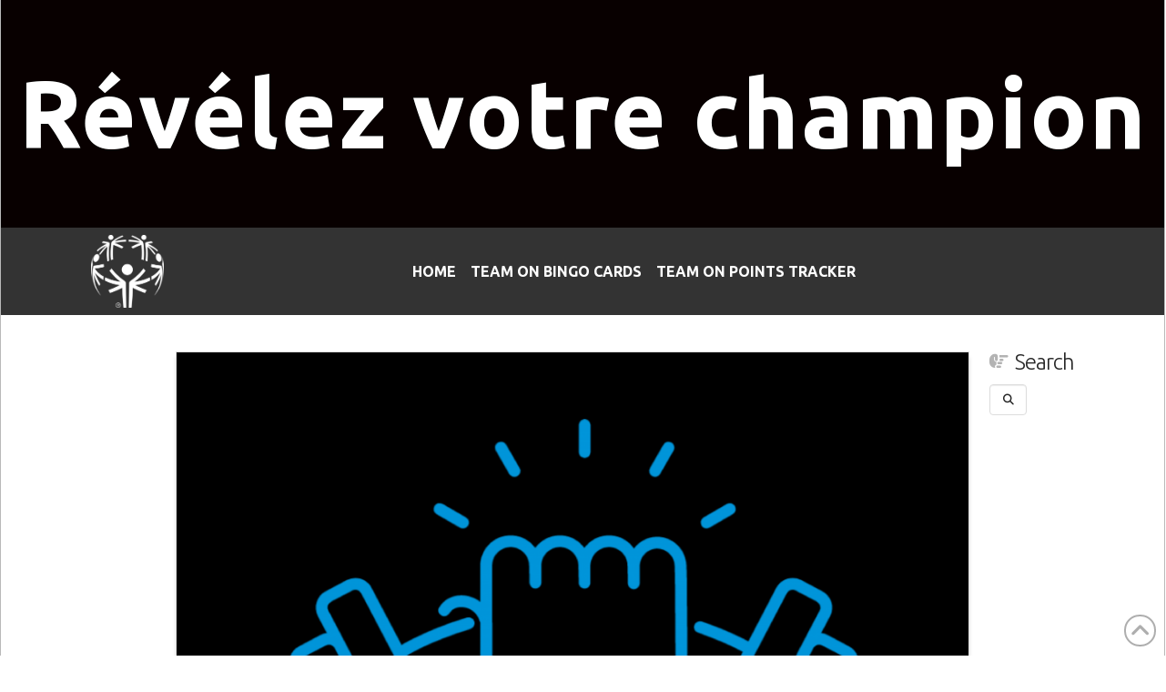

--- FILE ---
content_type: text/html; charset=UTF-8
request_url: https://revealyourchampion.ca/gain-train/
body_size: 24063
content:
<!-- This page is cached by the Hummingbird Performance plugin v3.18.0 - https://wordpress.org/plugins/hummingbird-performance/. --><!DOCTYPE html>
<html class="no-js" lang="en-US">
<head>
<meta charset="UTF-8">
<script type="text/javascript">
/* <![CDATA[ */
var gform;gform||(document.addEventListener("gform_main_scripts_loaded",function(){gform.scriptsLoaded=!0}),document.addEventListener("gform/theme/scripts_loaded",function(){gform.themeScriptsLoaded=!0}),window.addEventListener("DOMContentLoaded",function(){gform.domLoaded=!0}),gform={domLoaded:!1,scriptsLoaded:!1,themeScriptsLoaded:!1,isFormEditor:()=>"function"==typeof InitializeEditor,callIfLoaded:function(o){return!(!gform.domLoaded||!gform.scriptsLoaded||!gform.themeScriptsLoaded&&!gform.isFormEditor()||(gform.isFormEditor()&&console.warn("The use of gform.initializeOnLoaded() is deprecated in the form editor context and will be removed in Gravity Forms 3.1."),o(),0))},initializeOnLoaded:function(o){gform.callIfLoaded(o)||(document.addEventListener("gform_main_scripts_loaded",()=>{gform.scriptsLoaded=!0,gform.callIfLoaded(o)}),document.addEventListener("gform/theme/scripts_loaded",()=>{gform.themeScriptsLoaded=!0,gform.callIfLoaded(o)}),window.addEventListener("DOMContentLoaded",()=>{gform.domLoaded=!0,gform.callIfLoaded(o)}))},hooks:{action:{},filter:{}},addAction:function(o,r,e,t){gform.addHook("action",o,r,e,t)},addFilter:function(o,r,e,t){gform.addHook("filter",o,r,e,t)},doAction:function(o){gform.doHook("action",o,arguments)},applyFilters:function(o){return gform.doHook("filter",o,arguments)},removeAction:function(o,r){gform.removeHook("action",o,r)},removeFilter:function(o,r,e){gform.removeHook("filter",o,r,e)},addHook:function(o,r,e,t,n){null==gform.hooks[o][r]&&(gform.hooks[o][r]=[]);var d=gform.hooks[o][r];null==n&&(n=r+"_"+d.length),gform.hooks[o][r].push({tag:n,callable:e,priority:t=null==t?10:t})},doHook:function(r,o,e){var t;if(e=Array.prototype.slice.call(e,1),null!=gform.hooks[r][o]&&((o=gform.hooks[r][o]).sort(function(o,r){return o.priority-r.priority}),o.forEach(function(o){"function"!=typeof(t=o.callable)&&(t=window[t]),"action"==r?t.apply(null,e):e[0]=t.apply(null,e)})),"filter"==r)return e[0]},removeHook:function(o,r,t,n){var e;null!=gform.hooks[o][r]&&(e=(e=gform.hooks[o][r]).filter(function(o,r,e){return!!(null!=n&&n!=o.tag||null!=t&&t!=o.priority)}),gform.hooks[o][r]=e)}});
/* ]]> */
</script>

<meta name="viewport" content="width=device-width, initial-scale=1.0">
<link rel="pingback" href="https://revealyourchampion.ca/xmlrpc.php">
<title>Gain Train | Reveal Your Champion</title>
<meta name='robots' content='max-image-preview:large' />
<link rel="alternate" hreflang="en" href="https://revealyourchampion.ca/gain-train/" />
<link rel="alternate" hreflang="x-default" href="https://revealyourchampion.ca/gain-train/" />
<link rel="alternate" type="application/rss+xml" title="Reveal Your Champion &raquo; Feed" href="https://revealyourchampion.ca/feed/" />
<link rel="alternate" type="application/rss+xml" title="Reveal Your Champion &raquo; Comments Feed" href="https://revealyourchampion.ca/comments/feed/" />
<link rel="alternate" title="oEmbed (JSON)" type="application/json+oembed" href="https://revealyourchampion.ca/wp-json/oembed/1.0/embed?url=https%3A%2F%2Frevealyourchampion.ca%2Fgain-train%2F" />
<link rel="alternate" title="oEmbed (XML)" type="text/xml+oembed" href="https://revealyourchampion.ca/wp-json/oembed/1.0/embed?url=https%3A%2F%2Frevealyourchampion.ca%2Fgain-train%2F&#038;format=xml" />
		<style>
			.lazyload,
			.lazyloading {
				max-width: 100%;
			}
		</style>
		<style id='wp-img-auto-sizes-contain-inline-css' type='text/css'>
img:is([sizes=auto i],[sizes^="auto," i]){contain-intrinsic-size:3000px 1500px}
/*# sourceURL=wp-img-auto-sizes-contain-inline-css */
</style>
<link rel='stylesheet' id='gform_font_awesome-css' href='https://revealyourchampion.ca/wp-content/plugins/gravityforms/assets/css/dist/font-awesome.min.css?ver=2.9.24' type='text/css' media='all' />
<style id='wp-emoji-styles-inline-css' type='text/css'>

	img.wp-smiley, img.emoji {
		display: inline !important;
		border: none !important;
		box-shadow: none !important;
		height: 1em !important;
		width: 1em !important;
		margin: 0 0.07em !important;
		vertical-align: -0.1em !important;
		background: none !important;
		padding: 0 !important;
	}
/*# sourceURL=wp-emoji-styles-inline-css */
</style>
<link rel='stylesheet' id='wp-block-library-css' href='https://revealyourchampion.ca/wp-includes/css/dist/block-library/style.min.css?ver=6.9' type='text/css' media='all' />
<style id='classic-theme-styles-inline-css' type='text/css'>
/*! This file is auto-generated */
.wp-block-button__link{color:#fff;background-color:#32373c;border-radius:9999px;box-shadow:none;text-decoration:none;padding:calc(.667em + 2px) calc(1.333em + 2px);font-size:1.125em}.wp-block-file__button{background:#32373c;color:#fff;text-decoration:none}
/*# sourceURL=/wp-includes/css/classic-themes.min.css */
</style>
<style id='wp-block-accordion-inline-css' type='text/css'>
.wp-block-accordion{box-sizing:border-box}
/*# sourceURL=https://revealyourchampion.ca/wp-includes/blocks/accordion/style.min.css */
</style>
<style id='wp-block-accordion-item-inline-css' type='text/css'>
.wp-block-accordion-item.is-open>.wp-block-accordion-heading .wp-block-accordion-heading__toggle-icon{transform:rotate(45deg)}@media (prefers-reduced-motion:no-preference){.wp-block-accordion-item{transition:grid-template-rows .3s ease-out}.wp-block-accordion-item>.wp-block-accordion-heading .wp-block-accordion-heading__toggle-icon{transition:transform .2s ease-in-out}}
/*# sourceURL=https://revealyourchampion.ca/wp-includes/blocks/accordion-item/style.min.css */
</style>
<style id='wp-block-archives-inline-css' type='text/css'>
.wp-block-archives{box-sizing:border-box}.wp-block-archives-dropdown label{display:block}
/*# sourceURL=https://revealyourchampion.ca/wp-includes/blocks/archives/style.min.css */
</style>
<style id='wp-block-avatar-inline-css' type='text/css'>
.wp-block-avatar{line-height:0}.wp-block-avatar,.wp-block-avatar img{box-sizing:border-box}.wp-block-avatar.aligncenter{text-align:center}
/*# sourceURL=https://revealyourchampion.ca/wp-includes/blocks/avatar/style.min.css */
</style>
<style id='wp-block-button-inline-css' type='text/css'>
.wp-block-button__link{align-content:center;box-sizing:border-box;cursor:pointer;display:inline-block;height:100%;text-align:center;word-break:break-word}.wp-block-button__link.aligncenter{text-align:center}.wp-block-button__link.alignright{text-align:right}:where(.wp-block-button__link){border-radius:9999px;box-shadow:none;padding:calc(.667em + 2px) calc(1.333em + 2px);text-decoration:none}.wp-block-button[style*=text-decoration] .wp-block-button__link{text-decoration:inherit}.wp-block-buttons>.wp-block-button.has-custom-width{max-width:none}.wp-block-buttons>.wp-block-button.has-custom-width .wp-block-button__link{width:100%}.wp-block-buttons>.wp-block-button.has-custom-font-size .wp-block-button__link{font-size:inherit}.wp-block-buttons>.wp-block-button.wp-block-button__width-25{width:calc(25% - var(--wp--style--block-gap, .5em)*.75)}.wp-block-buttons>.wp-block-button.wp-block-button__width-50{width:calc(50% - var(--wp--style--block-gap, .5em)*.5)}.wp-block-buttons>.wp-block-button.wp-block-button__width-75{width:calc(75% - var(--wp--style--block-gap, .5em)*.25)}.wp-block-buttons>.wp-block-button.wp-block-button__width-100{flex-basis:100%;width:100%}.wp-block-buttons.is-vertical>.wp-block-button.wp-block-button__width-25{width:25%}.wp-block-buttons.is-vertical>.wp-block-button.wp-block-button__width-50{width:50%}.wp-block-buttons.is-vertical>.wp-block-button.wp-block-button__width-75{width:75%}.wp-block-button.is-style-squared,.wp-block-button__link.wp-block-button.is-style-squared{border-radius:0}.wp-block-button.no-border-radius,.wp-block-button__link.no-border-radius{border-radius:0!important}:root :where(.wp-block-button .wp-block-button__link.is-style-outline),:root :where(.wp-block-button.is-style-outline>.wp-block-button__link){border:2px solid;padding:.667em 1.333em}:root :where(.wp-block-button .wp-block-button__link.is-style-outline:not(.has-text-color)),:root :where(.wp-block-button.is-style-outline>.wp-block-button__link:not(.has-text-color)){color:currentColor}:root :where(.wp-block-button .wp-block-button__link.is-style-outline:not(.has-background)),:root :where(.wp-block-button.is-style-outline>.wp-block-button__link:not(.has-background)){background-color:initial;background-image:none}
/*# sourceURL=https://revealyourchampion.ca/wp-includes/blocks/button/style.min.css */
</style>
<style id='wp-block-calendar-inline-css' type='text/css'>
.wp-block-calendar{text-align:center}.wp-block-calendar td,.wp-block-calendar th{border:1px solid;padding:.25em}.wp-block-calendar th{font-weight:400}.wp-block-calendar caption{background-color:inherit}.wp-block-calendar table{border-collapse:collapse;width:100%}.wp-block-calendar table.has-background th{background-color:inherit}.wp-block-calendar table.has-text-color th{color:inherit}.wp-block-calendar :where(table:not(.has-text-color)){color:#40464d}.wp-block-calendar :where(table:not(.has-text-color)) td,.wp-block-calendar :where(table:not(.has-text-color)) th{border-color:#ddd}:where(.wp-block-calendar table:not(.has-background) th){background:#ddd}
/*# sourceURL=https://revealyourchampion.ca/wp-includes/blocks/calendar/style.min.css */
</style>
<style id='wp-block-categories-inline-css' type='text/css'>
.wp-block-categories{box-sizing:border-box}.wp-block-categories.alignleft{margin-right:2em}.wp-block-categories.alignright{margin-left:2em}.wp-block-categories.wp-block-categories-dropdown.aligncenter{text-align:center}.wp-block-categories .wp-block-categories__label{display:block;width:100%}
/*# sourceURL=https://revealyourchampion.ca/wp-includes/blocks/categories/style.min.css */
</style>
<style id='wp-block-comment-author-name-inline-css' type='text/css'>
.wp-block-comment-author-name{box-sizing:border-box}
/*# sourceURL=https://revealyourchampion.ca/wp-includes/blocks/comment-author-name/style.min.css */
</style>
<style id='wp-block-comment-content-inline-css' type='text/css'>
.comment-awaiting-moderation{display:block;font-size:.875em;line-height:1.5}.wp-block-comment-content{box-sizing:border-box}
/*# sourceURL=https://revealyourchampion.ca/wp-includes/blocks/comment-content/style.min.css */
</style>
<style id='wp-block-comment-date-inline-css' type='text/css'>
.wp-block-comment-date{box-sizing:border-box}
/*# sourceURL=https://revealyourchampion.ca/wp-includes/blocks/comment-date/style.min.css */
</style>
<style id='wp-block-comment-edit-link-inline-css' type='text/css'>
.wp-block-comment-edit-link{box-sizing:border-box}
/*# sourceURL=https://revealyourchampion.ca/wp-includes/blocks/comment-edit-link/style.min.css */
</style>
<style id='wp-block-comment-reply-link-inline-css' type='text/css'>
.wp-block-comment-reply-link{box-sizing:border-box}
/*# sourceURL=https://revealyourchampion.ca/wp-includes/blocks/comment-reply-link/style.min.css */
</style>
<style id='wp-block-comment-template-inline-css' type='text/css'>
.wp-block-comment-template{box-sizing:border-box;list-style:none;margin-bottom:0;max-width:100%;padding:0}.wp-block-comment-template li{clear:both}.wp-block-comment-template ol{list-style:none;margin-bottom:0;max-width:100%;padding-left:2rem}.wp-block-comment-template.alignleft{float:left}.wp-block-comment-template.aligncenter{margin-left:auto;margin-right:auto;width:fit-content}.wp-block-comment-template.alignright{float:right}
/*# sourceURL=https://revealyourchampion.ca/wp-includes/blocks/comment-template/style.min.css */
</style>
<style id='wp-block-comments-inline-css' type='text/css'>
.wp-block-post-comments{box-sizing:border-box}.wp-block-post-comments .alignleft{float:left}.wp-block-post-comments .alignright{float:right}.wp-block-post-comments .navigation:after{clear:both;content:"";display:table}.wp-block-post-comments .commentlist{clear:both;list-style:none;margin:0;padding:0}.wp-block-post-comments .commentlist .comment{min-height:2.25em;padding-left:3.25em}.wp-block-post-comments .commentlist .comment p{font-size:1em;line-height:1.8;margin:1em 0}.wp-block-post-comments .commentlist .children{list-style:none;margin:0;padding:0}.wp-block-post-comments .comment-author{line-height:1.5}.wp-block-post-comments .comment-author .avatar{border-radius:1.5em;display:block;float:left;height:2.5em;margin-right:.75em;margin-top:.5em;width:2.5em}.wp-block-post-comments .comment-author cite{font-style:normal}.wp-block-post-comments .comment-meta{font-size:.875em;line-height:1.5}.wp-block-post-comments .comment-meta b{font-weight:400}.wp-block-post-comments .comment-meta .comment-awaiting-moderation{display:block;margin-bottom:1em;margin-top:1em}.wp-block-post-comments .comment-body .commentmetadata{font-size:.875em}.wp-block-post-comments .comment-form-author label,.wp-block-post-comments .comment-form-comment label,.wp-block-post-comments .comment-form-email label,.wp-block-post-comments .comment-form-url label{display:block;margin-bottom:.25em}.wp-block-post-comments .comment-form input:not([type=submit]):not([type=checkbox]),.wp-block-post-comments .comment-form textarea{box-sizing:border-box;display:block;width:100%}.wp-block-post-comments .comment-form-cookies-consent{display:flex;gap:.25em}.wp-block-post-comments .comment-form-cookies-consent #wp-comment-cookies-consent{margin-top:.35em}.wp-block-post-comments .comment-reply-title{margin-bottom:0}.wp-block-post-comments .comment-reply-title :where(small){font-size:var(--wp--preset--font-size--medium,smaller);margin-left:.5em}.wp-block-post-comments .reply{font-size:.875em;margin-bottom:1.4em}.wp-block-post-comments input:not([type=submit]),.wp-block-post-comments textarea{border:1px solid #949494;font-family:inherit;font-size:1em}.wp-block-post-comments input:not([type=submit]):not([type=checkbox]),.wp-block-post-comments textarea{padding:calc(.667em + 2px)}:where(.wp-block-post-comments input[type=submit]){border:none}.wp-block-comments{box-sizing:border-box}
/*# sourceURL=https://revealyourchampion.ca/wp-includes/blocks/comments/style.min.css */
</style>
<style id='wp-block-comments-pagination-inline-css' type='text/css'>
.wp-block-comments-pagination>.wp-block-comments-pagination-next,.wp-block-comments-pagination>.wp-block-comments-pagination-numbers,.wp-block-comments-pagination>.wp-block-comments-pagination-previous{font-size:inherit}.wp-block-comments-pagination .wp-block-comments-pagination-previous-arrow{display:inline-block;margin-right:1ch}.wp-block-comments-pagination .wp-block-comments-pagination-previous-arrow:not(.is-arrow-chevron){transform:scaleX(1)}.wp-block-comments-pagination .wp-block-comments-pagination-next-arrow{display:inline-block;margin-left:1ch}.wp-block-comments-pagination .wp-block-comments-pagination-next-arrow:not(.is-arrow-chevron){transform:scaleX(1)}.wp-block-comments-pagination.aligncenter{justify-content:center}
/*# sourceURL=https://revealyourchampion.ca/wp-includes/blocks/comments-pagination/style.min.css */
</style>
<link rel='stylesheet' id='wp-block-cover-css' href='https://revealyourchampion.ca/wp-includes/blocks/cover/style.min.css?ver=6.9' type='text/css' media='all' />
<style id='wp-block-file-inline-css' type='text/css'>
.wp-block-file{box-sizing:border-box}.wp-block-file:not(.wp-element-button){font-size:.8em}.wp-block-file.aligncenter{text-align:center}.wp-block-file.alignright{text-align:right}.wp-block-file *+.wp-block-file__button{margin-left:.75em}:where(.wp-block-file){margin-bottom:1.5em}.wp-block-file__embed{margin-bottom:1em}:where(.wp-block-file__button){border-radius:2em;display:inline-block;padding:.5em 1em}:where(.wp-block-file__button):where(a):active,:where(.wp-block-file__button):where(a):focus,:where(.wp-block-file__button):where(a):hover,:where(.wp-block-file__button):where(a):visited{box-shadow:none;color:#fff;opacity:.85;text-decoration:none}
/*# sourceURL=https://revealyourchampion.ca/wp-includes/blocks/file/style.min.css */
</style>
<style id='wp-block-footnotes-inline-css' type='text/css'>
.editor-styles-wrapper,.entry-content{counter-reset:footnotes}a[data-fn].fn{counter-increment:footnotes;display:inline-flex;font-size:smaller;text-decoration:none;text-indent:-9999999px;vertical-align:super}a[data-fn].fn:after{content:"[" counter(footnotes) "]";float:left;text-indent:0}
/*# sourceURL=https://revealyourchampion.ca/wp-includes/blocks/footnotes/style.min.css */
</style>
<link rel='stylesheet' id='wp-block-gallery-css' href='https://revealyourchampion.ca/wp-includes/blocks/gallery/style.min.css?ver=6.9' type='text/css' media='all' />
<style id='wp-block-gallery-theme-inline-css' type='text/css'>
.blocks-gallery-caption{color:#555;font-size:13px;text-align:center}.is-dark-theme .blocks-gallery-caption{color:#ffffffa6}
/*# sourceURL=https://revealyourchampion.ca/wp-includes/blocks/gallery/theme.min.css */
</style>
<style id='wp-block-heading-inline-css' type='text/css'>
h1:where(.wp-block-heading).has-background,h2:where(.wp-block-heading).has-background,h3:where(.wp-block-heading).has-background,h4:where(.wp-block-heading).has-background,h5:where(.wp-block-heading).has-background,h6:where(.wp-block-heading).has-background{padding:1.25em 2.375em}h1.has-text-align-left[style*=writing-mode]:where([style*=vertical-lr]),h1.has-text-align-right[style*=writing-mode]:where([style*=vertical-rl]),h2.has-text-align-left[style*=writing-mode]:where([style*=vertical-lr]),h2.has-text-align-right[style*=writing-mode]:where([style*=vertical-rl]),h3.has-text-align-left[style*=writing-mode]:where([style*=vertical-lr]),h3.has-text-align-right[style*=writing-mode]:where([style*=vertical-rl]),h4.has-text-align-left[style*=writing-mode]:where([style*=vertical-lr]),h4.has-text-align-right[style*=writing-mode]:where([style*=vertical-rl]),h5.has-text-align-left[style*=writing-mode]:where([style*=vertical-lr]),h5.has-text-align-right[style*=writing-mode]:where([style*=vertical-rl]),h6.has-text-align-left[style*=writing-mode]:where([style*=vertical-lr]),h6.has-text-align-right[style*=writing-mode]:where([style*=vertical-rl]){rotate:180deg}
/*# sourceURL=https://revealyourchampion.ca/wp-includes/blocks/heading/style.min.css */
</style>
<link rel='stylesheet' id='wp-block-image-css' href='https://revealyourchampion.ca/wp-includes/blocks/image/style.min.css?ver=6.9' type='text/css' media='all' />
<style id='wp-block-image-theme-inline-css' type='text/css'>
:root :where(.wp-block-image figcaption){color:#555;font-size:13px;text-align:center}.is-dark-theme :root :where(.wp-block-image figcaption){color:#ffffffa6}.wp-block-image{margin:0 0 1em}
/*# sourceURL=https://revealyourchampion.ca/wp-includes/blocks/image/theme.min.css */
</style>
<style id='wp-block-latest-comments-inline-css' type='text/css'>
ol.wp-block-latest-comments{box-sizing:border-box;margin-left:0}:where(.wp-block-latest-comments:not([style*=line-height] .wp-block-latest-comments__comment)){line-height:1.1}:where(.wp-block-latest-comments:not([style*=line-height] .wp-block-latest-comments__comment-excerpt p)){line-height:1.8}.has-dates :where(.wp-block-latest-comments:not([style*=line-height])),.has-excerpts :where(.wp-block-latest-comments:not([style*=line-height])){line-height:1.5}.wp-block-latest-comments .wp-block-latest-comments{padding-left:0}.wp-block-latest-comments__comment{list-style:none;margin-bottom:1em}.has-avatars .wp-block-latest-comments__comment{list-style:none;min-height:2.25em}.has-avatars .wp-block-latest-comments__comment .wp-block-latest-comments__comment-excerpt,.has-avatars .wp-block-latest-comments__comment .wp-block-latest-comments__comment-meta{margin-left:3.25em}.wp-block-latest-comments__comment-excerpt p{font-size:.875em;margin:.36em 0 1.4em}.wp-block-latest-comments__comment-date{display:block;font-size:.75em}.wp-block-latest-comments .avatar,.wp-block-latest-comments__comment-avatar{border-radius:1.5em;display:block;float:left;height:2.5em;margin-right:.75em;width:2.5em}.wp-block-latest-comments[class*=-font-size] a,.wp-block-latest-comments[style*=font-size] a{font-size:inherit}
/*# sourceURL=https://revealyourchampion.ca/wp-includes/blocks/latest-comments/style.min.css */
</style>
<style id='wp-block-latest-posts-inline-css' type='text/css'>
.wp-block-latest-posts{box-sizing:border-box}.wp-block-latest-posts.alignleft{margin-right:2em}.wp-block-latest-posts.alignright{margin-left:2em}.wp-block-latest-posts.wp-block-latest-posts__list{list-style:none}.wp-block-latest-posts.wp-block-latest-posts__list li{clear:both;overflow-wrap:break-word}.wp-block-latest-posts.is-grid{display:flex;flex-wrap:wrap}.wp-block-latest-posts.is-grid li{margin:0 1.25em 1.25em 0;width:100%}@media (min-width:600px){.wp-block-latest-posts.columns-2 li{width:calc(50% - .625em)}.wp-block-latest-posts.columns-2 li:nth-child(2n){margin-right:0}.wp-block-latest-posts.columns-3 li{width:calc(33.33333% - .83333em)}.wp-block-latest-posts.columns-3 li:nth-child(3n){margin-right:0}.wp-block-latest-posts.columns-4 li{width:calc(25% - .9375em)}.wp-block-latest-posts.columns-4 li:nth-child(4n){margin-right:0}.wp-block-latest-posts.columns-5 li{width:calc(20% - 1em)}.wp-block-latest-posts.columns-5 li:nth-child(5n){margin-right:0}.wp-block-latest-posts.columns-6 li{width:calc(16.66667% - 1.04167em)}.wp-block-latest-posts.columns-6 li:nth-child(6n){margin-right:0}}:root :where(.wp-block-latest-posts.is-grid){padding:0}:root :where(.wp-block-latest-posts.wp-block-latest-posts__list){padding-left:0}.wp-block-latest-posts__post-author,.wp-block-latest-posts__post-date{display:block;font-size:.8125em}.wp-block-latest-posts__post-excerpt,.wp-block-latest-posts__post-full-content{margin-bottom:1em;margin-top:.5em}.wp-block-latest-posts__featured-image a{display:inline-block}.wp-block-latest-posts__featured-image img{height:auto;max-width:100%;width:auto}.wp-block-latest-posts__featured-image.alignleft{float:left;margin-right:1em}.wp-block-latest-posts__featured-image.alignright{float:right;margin-left:1em}.wp-block-latest-posts__featured-image.aligncenter{margin-bottom:1em;text-align:center}
/*# sourceURL=https://revealyourchampion.ca/wp-includes/blocks/latest-posts/style.min.css */
</style>
<style id='wp-block-list-inline-css' type='text/css'>
ol,ul{box-sizing:border-box}:root :where(.wp-block-list.has-background){padding:1.25em 2.375em}
/*# sourceURL=https://revealyourchampion.ca/wp-includes/blocks/list/style.min.css */
</style>
<style id='wp-block-loginout-inline-css' type='text/css'>
.wp-block-loginout{box-sizing:border-box}
/*# sourceURL=https://revealyourchampion.ca/wp-includes/blocks/loginout/style.min.css */
</style>
<link rel='stylesheet' id='wp-block-media-text-css' href='https://revealyourchampion.ca/wp-includes/blocks/media-text/style.min.css?ver=6.9' type='text/css' media='all' />
<link rel='stylesheet' id='wp-block-navigation-css' href='https://revealyourchampion.ca/wp-includes/blocks/navigation/style.min.css?ver=6.9' type='text/css' media='all' />
<style id='wp-block-navigation-link-inline-css' type='text/css'>
.wp-block-navigation .wp-block-navigation-item__label{overflow-wrap:break-word}.wp-block-navigation .wp-block-navigation-item__description{display:none}.link-ui-tools{outline:1px solid #f0f0f0;padding:8px}.link-ui-block-inserter{padding-top:8px}.link-ui-block-inserter__back{margin-left:8px;text-transform:uppercase}
/*# sourceURL=https://revealyourchampion.ca/wp-includes/blocks/navigation-link/style.min.css */
</style>
<style id='wp-block-page-list-inline-css' type='text/css'>
.wp-block-navigation .wp-block-page-list{align-items:var(--navigation-layout-align,initial);background-color:inherit;display:flex;flex-direction:var(--navigation-layout-direction,initial);flex-wrap:var(--navigation-layout-wrap,wrap);justify-content:var(--navigation-layout-justify,initial)}.wp-block-navigation .wp-block-navigation-item{background-color:inherit}.wp-block-page-list{box-sizing:border-box}
/*# sourceURL=https://revealyourchampion.ca/wp-includes/blocks/page-list/style.min.css */
</style>
<style id='wp-block-post-author-inline-css' type='text/css'>
.wp-block-post-author{box-sizing:border-box;display:flex;flex-wrap:wrap}.wp-block-post-author__byline{font-size:.5em;margin-bottom:0;margin-top:0;width:100%}.wp-block-post-author__avatar{margin-right:1em}.wp-block-post-author__bio{font-size:.7em;margin-bottom:.7em}.wp-block-post-author__content{flex-basis:0;flex-grow:1}.wp-block-post-author__name{margin:0}
/*# sourceURL=https://revealyourchampion.ca/wp-includes/blocks/post-author/style.min.css */
</style>
<style id='wp-block-post-author-biography-inline-css' type='text/css'>
.wp-block-post-author-biography{box-sizing:border-box}
/*# sourceURL=https://revealyourchampion.ca/wp-includes/blocks/post-author-biography/style.min.css */
</style>
<style id='wp-block-post-author-name-inline-css' type='text/css'>
.wp-block-post-author-name{box-sizing:border-box}
/*# sourceURL=https://revealyourchampion.ca/wp-includes/blocks/post-author-name/style.min.css */
</style>
<style id='wp-block-post-comments-count-inline-css' type='text/css'>
.wp-block-post-comments-count{box-sizing:border-box}
/*# sourceURL=https://revealyourchampion.ca/wp-includes/blocks/post-comments-count/style.min.css */
</style>
<style id='wp-block-post-comments-form-inline-css' type='text/css'>
:where(.wp-block-post-comments-form input:not([type=submit])),:where(.wp-block-post-comments-form textarea){border:1px solid #949494;font-family:inherit;font-size:1em}:where(.wp-block-post-comments-form input:where(:not([type=submit]):not([type=checkbox]))),:where(.wp-block-post-comments-form textarea){padding:calc(.667em + 2px)}.wp-block-post-comments-form{box-sizing:border-box}.wp-block-post-comments-form[style*=font-weight] :where(.comment-reply-title){font-weight:inherit}.wp-block-post-comments-form[style*=font-family] :where(.comment-reply-title){font-family:inherit}.wp-block-post-comments-form[class*=-font-size] :where(.comment-reply-title),.wp-block-post-comments-form[style*=font-size] :where(.comment-reply-title){font-size:inherit}.wp-block-post-comments-form[style*=line-height] :where(.comment-reply-title){line-height:inherit}.wp-block-post-comments-form[style*=font-style] :where(.comment-reply-title){font-style:inherit}.wp-block-post-comments-form[style*=letter-spacing] :where(.comment-reply-title){letter-spacing:inherit}.wp-block-post-comments-form :where(input[type=submit]){box-shadow:none;cursor:pointer;display:inline-block;overflow-wrap:break-word;text-align:center}.wp-block-post-comments-form .comment-form input:not([type=submit]):not([type=checkbox]):not([type=hidden]),.wp-block-post-comments-form .comment-form textarea{box-sizing:border-box;display:block;width:100%}.wp-block-post-comments-form .comment-form-author label,.wp-block-post-comments-form .comment-form-email label,.wp-block-post-comments-form .comment-form-url label{display:block;margin-bottom:.25em}.wp-block-post-comments-form .comment-form-cookies-consent{display:flex;gap:.25em}.wp-block-post-comments-form .comment-form-cookies-consent #wp-comment-cookies-consent{margin-top:.35em}.wp-block-post-comments-form .comment-reply-title{margin-bottom:0}.wp-block-post-comments-form .comment-reply-title :where(small){font-size:var(--wp--preset--font-size--medium,smaller);margin-left:.5em}
/*# sourceURL=https://revealyourchampion.ca/wp-includes/blocks/post-comments-form/style.min.css */
</style>
<style id='wp-block-buttons-inline-css' type='text/css'>
.wp-block-buttons{box-sizing:border-box}.wp-block-buttons.is-vertical{flex-direction:column}.wp-block-buttons.is-vertical>.wp-block-button:last-child{margin-bottom:0}.wp-block-buttons>.wp-block-button{display:inline-block;margin:0}.wp-block-buttons.is-content-justification-left{justify-content:flex-start}.wp-block-buttons.is-content-justification-left.is-vertical{align-items:flex-start}.wp-block-buttons.is-content-justification-center{justify-content:center}.wp-block-buttons.is-content-justification-center.is-vertical{align-items:center}.wp-block-buttons.is-content-justification-right{justify-content:flex-end}.wp-block-buttons.is-content-justification-right.is-vertical{align-items:flex-end}.wp-block-buttons.is-content-justification-space-between{justify-content:space-between}.wp-block-buttons.aligncenter{text-align:center}.wp-block-buttons:not(.is-content-justification-space-between,.is-content-justification-right,.is-content-justification-left,.is-content-justification-center) .wp-block-button.aligncenter{margin-left:auto;margin-right:auto;width:100%}.wp-block-buttons[style*=text-decoration] .wp-block-button,.wp-block-buttons[style*=text-decoration] .wp-block-button__link{text-decoration:inherit}.wp-block-buttons.has-custom-font-size .wp-block-button__link{font-size:inherit}.wp-block-buttons .wp-block-button__link{width:100%}.wp-block-button.aligncenter{text-align:center}
/*# sourceURL=https://revealyourchampion.ca/wp-includes/blocks/buttons/style.min.css */
</style>
<style id='wp-block-post-comments-link-inline-css' type='text/css'>
.wp-block-post-comments-link{box-sizing:border-box}
/*# sourceURL=https://revealyourchampion.ca/wp-includes/blocks/post-comments-link/style.min.css */
</style>
<style id='wp-block-post-content-inline-css' type='text/css'>
.wp-block-post-content{display:flow-root}
/*# sourceURL=https://revealyourchampion.ca/wp-includes/blocks/post-content/style.min.css */
</style>
<style id='wp-block-post-date-inline-css' type='text/css'>
.wp-block-post-date{box-sizing:border-box}
/*# sourceURL=https://revealyourchampion.ca/wp-includes/blocks/post-date/style.min.css */
</style>
<style id='wp-block-post-excerpt-inline-css' type='text/css'>
:where(.wp-block-post-excerpt){box-sizing:border-box;margin-bottom:var(--wp--style--block-gap);margin-top:var(--wp--style--block-gap)}.wp-block-post-excerpt__excerpt{margin-bottom:0;margin-top:0}.wp-block-post-excerpt__more-text{margin-bottom:0;margin-top:var(--wp--style--block-gap)}.wp-block-post-excerpt__more-link{display:inline-block}
/*# sourceURL=https://revealyourchampion.ca/wp-includes/blocks/post-excerpt/style.min.css */
</style>
<style id='wp-block-post-featured-image-inline-css' type='text/css'>
.wp-block-post-featured-image{margin-left:0;margin-right:0}.wp-block-post-featured-image a{display:block;height:100%}.wp-block-post-featured-image :where(img){box-sizing:border-box;height:auto;max-width:100%;vertical-align:bottom;width:100%}.wp-block-post-featured-image.alignfull img,.wp-block-post-featured-image.alignwide img{width:100%}.wp-block-post-featured-image .wp-block-post-featured-image__overlay.has-background-dim{background-color:#000;inset:0;position:absolute}.wp-block-post-featured-image{position:relative}.wp-block-post-featured-image .wp-block-post-featured-image__overlay.has-background-gradient{background-color:initial}.wp-block-post-featured-image .wp-block-post-featured-image__overlay.has-background-dim-0{opacity:0}.wp-block-post-featured-image .wp-block-post-featured-image__overlay.has-background-dim-10{opacity:.1}.wp-block-post-featured-image .wp-block-post-featured-image__overlay.has-background-dim-20{opacity:.2}.wp-block-post-featured-image .wp-block-post-featured-image__overlay.has-background-dim-30{opacity:.3}.wp-block-post-featured-image .wp-block-post-featured-image__overlay.has-background-dim-40{opacity:.4}.wp-block-post-featured-image .wp-block-post-featured-image__overlay.has-background-dim-50{opacity:.5}.wp-block-post-featured-image .wp-block-post-featured-image__overlay.has-background-dim-60{opacity:.6}.wp-block-post-featured-image .wp-block-post-featured-image__overlay.has-background-dim-70{opacity:.7}.wp-block-post-featured-image .wp-block-post-featured-image__overlay.has-background-dim-80{opacity:.8}.wp-block-post-featured-image .wp-block-post-featured-image__overlay.has-background-dim-90{opacity:.9}.wp-block-post-featured-image .wp-block-post-featured-image__overlay.has-background-dim-100{opacity:1}.wp-block-post-featured-image:where(.alignleft,.alignright){width:100%}
/*# sourceURL=https://revealyourchampion.ca/wp-includes/blocks/post-featured-image/style.min.css */
</style>
<style id='wp-block-post-navigation-link-inline-css' type='text/css'>
.wp-block-post-navigation-link .wp-block-post-navigation-link__arrow-previous{display:inline-block;margin-right:1ch}.wp-block-post-navigation-link .wp-block-post-navigation-link__arrow-previous:not(.is-arrow-chevron){transform:scaleX(1)}.wp-block-post-navigation-link .wp-block-post-navigation-link__arrow-next{display:inline-block;margin-left:1ch}.wp-block-post-navigation-link .wp-block-post-navigation-link__arrow-next:not(.is-arrow-chevron){transform:scaleX(1)}.wp-block-post-navigation-link.has-text-align-left[style*="writing-mode: vertical-lr"],.wp-block-post-navigation-link.has-text-align-right[style*="writing-mode: vertical-rl"]{rotate:180deg}
/*# sourceURL=https://revealyourchampion.ca/wp-includes/blocks/post-navigation-link/style.min.css */
</style>
<style id='wp-block-post-template-inline-css' type='text/css'>
.wp-block-post-template{box-sizing:border-box;list-style:none;margin-bottom:0;margin-top:0;max-width:100%;padding:0}.wp-block-post-template.is-flex-container{display:flex;flex-direction:row;flex-wrap:wrap;gap:1.25em}.wp-block-post-template.is-flex-container>li{margin:0;width:100%}@media (min-width:600px){.wp-block-post-template.is-flex-container.is-flex-container.columns-2>li{width:calc(50% - .625em)}.wp-block-post-template.is-flex-container.is-flex-container.columns-3>li{width:calc(33.33333% - .83333em)}.wp-block-post-template.is-flex-container.is-flex-container.columns-4>li{width:calc(25% - .9375em)}.wp-block-post-template.is-flex-container.is-flex-container.columns-5>li{width:calc(20% - 1em)}.wp-block-post-template.is-flex-container.is-flex-container.columns-6>li{width:calc(16.66667% - 1.04167em)}}@media (max-width:600px){.wp-block-post-template-is-layout-grid.wp-block-post-template-is-layout-grid.wp-block-post-template-is-layout-grid.wp-block-post-template-is-layout-grid{grid-template-columns:1fr}}.wp-block-post-template-is-layout-constrained>li>.alignright,.wp-block-post-template-is-layout-flow>li>.alignright{float:right;margin-inline-end:0;margin-inline-start:2em}.wp-block-post-template-is-layout-constrained>li>.alignleft,.wp-block-post-template-is-layout-flow>li>.alignleft{float:left;margin-inline-end:2em;margin-inline-start:0}.wp-block-post-template-is-layout-constrained>li>.aligncenter,.wp-block-post-template-is-layout-flow>li>.aligncenter{margin-inline-end:auto;margin-inline-start:auto}
/*# sourceURL=https://revealyourchampion.ca/wp-includes/blocks/post-template/style.min.css */
</style>
<style id='wp-block-post-terms-inline-css' type='text/css'>
.wp-block-post-terms{box-sizing:border-box}.wp-block-post-terms .wp-block-post-terms__separator{white-space:pre-wrap}
/*# sourceURL=https://revealyourchampion.ca/wp-includes/blocks/post-terms/style.min.css */
</style>
<style id='wp-block-post-time-to-read-inline-css' type='text/css'>
.wp-block-post-time-to-read{box-sizing:border-box}
/*# sourceURL=https://revealyourchampion.ca/wp-includes/blocks/post-time-to-read/style.min.css */
</style>
<style id='wp-block-post-title-inline-css' type='text/css'>
.wp-block-post-title{box-sizing:border-box;word-break:break-word}.wp-block-post-title :where(a){display:inline-block;font-family:inherit;font-size:inherit;font-style:inherit;font-weight:inherit;letter-spacing:inherit;line-height:inherit;text-decoration:inherit}
/*# sourceURL=https://revealyourchampion.ca/wp-includes/blocks/post-title/style.min.css */
</style>
<style id='wp-block-query-pagination-inline-css' type='text/css'>
.wp-block-query-pagination.is-content-justification-space-between>.wp-block-query-pagination-next:last-of-type{margin-inline-start:auto}.wp-block-query-pagination.is-content-justification-space-between>.wp-block-query-pagination-previous:first-child{margin-inline-end:auto}.wp-block-query-pagination .wp-block-query-pagination-previous-arrow{display:inline-block;margin-right:1ch}.wp-block-query-pagination .wp-block-query-pagination-previous-arrow:not(.is-arrow-chevron){transform:scaleX(1)}.wp-block-query-pagination .wp-block-query-pagination-next-arrow{display:inline-block;margin-left:1ch}.wp-block-query-pagination .wp-block-query-pagination-next-arrow:not(.is-arrow-chevron){transform:scaleX(1)}.wp-block-query-pagination.aligncenter{justify-content:center}
/*# sourceURL=https://revealyourchampion.ca/wp-includes/blocks/query-pagination/style.min.css */
</style>
<style id='wp-block-query-title-inline-css' type='text/css'>
.wp-block-query-title{box-sizing:border-box}
/*# sourceURL=https://revealyourchampion.ca/wp-includes/blocks/query-title/style.min.css */
</style>
<style id='wp-block-query-total-inline-css' type='text/css'>
.wp-block-query-total{box-sizing:border-box}
/*# sourceURL=https://revealyourchampion.ca/wp-includes/blocks/query-total/style.min.css */
</style>
<style id='wp-block-read-more-inline-css' type='text/css'>
.wp-block-read-more{display:block;width:fit-content}.wp-block-read-more:where(:not([style*=text-decoration])){text-decoration:none}.wp-block-read-more:where(:not([style*=text-decoration])):active,.wp-block-read-more:where(:not([style*=text-decoration])):focus{text-decoration:none}
/*# sourceURL=https://revealyourchampion.ca/wp-includes/blocks/read-more/style.min.css */
</style>
<style id='wp-block-rss-inline-css' type='text/css'>
ul.wp-block-rss.alignleft{margin-right:2em}ul.wp-block-rss.alignright{margin-left:2em}ul.wp-block-rss.is-grid{display:flex;flex-wrap:wrap;padding:0}ul.wp-block-rss.is-grid li{margin:0 1em 1em 0;width:100%}@media (min-width:600px){ul.wp-block-rss.columns-2 li{width:calc(50% - 1em)}ul.wp-block-rss.columns-3 li{width:calc(33.33333% - 1em)}ul.wp-block-rss.columns-4 li{width:calc(25% - 1em)}ul.wp-block-rss.columns-5 li{width:calc(20% - 1em)}ul.wp-block-rss.columns-6 li{width:calc(16.66667% - 1em)}}.wp-block-rss__item-author,.wp-block-rss__item-publish-date{display:block;font-size:.8125em}.wp-block-rss{box-sizing:border-box;list-style:none;padding:0}
/*# sourceURL=https://revealyourchampion.ca/wp-includes/blocks/rss/style.min.css */
</style>
<link rel='stylesheet' id='wp-block-search-css' href='https://revealyourchampion.ca/wp-includes/blocks/search/style.min.css?ver=6.9' type='text/css' media='all' />
<style id='wp-block-search-theme-inline-css' type='text/css'>
.wp-block-search .wp-block-search__label{font-weight:700}.wp-block-search__button{border:1px solid #ccc;padding:.375em .625em}
/*# sourceURL=https://revealyourchampion.ca/wp-includes/blocks/search/theme.min.css */
</style>
<style id='wp-block-site-logo-inline-css' type='text/css'>
.wp-block-site-logo{box-sizing:border-box;line-height:0}.wp-block-site-logo a{display:inline-block;line-height:0}.wp-block-site-logo.is-default-size img{height:auto;width:120px}.wp-block-site-logo img{height:auto;max-width:100%}.wp-block-site-logo a,.wp-block-site-logo img{border-radius:inherit}.wp-block-site-logo.aligncenter{margin-left:auto;margin-right:auto;text-align:center}:root :where(.wp-block-site-logo.is-style-rounded){border-radius:9999px}
/*# sourceURL=https://revealyourchampion.ca/wp-includes/blocks/site-logo/style.min.css */
</style>
<style id='wp-block-site-tagline-inline-css' type='text/css'>
.wp-block-site-tagline{box-sizing:border-box}
/*# sourceURL=https://revealyourchampion.ca/wp-includes/blocks/site-tagline/style.min.css */
</style>
<style id='wp-block-site-title-inline-css' type='text/css'>
.wp-block-site-title{box-sizing:border-box}.wp-block-site-title :where(a){color:inherit;font-family:inherit;font-size:inherit;font-style:inherit;font-weight:inherit;letter-spacing:inherit;line-height:inherit;text-decoration:inherit}
/*# sourceURL=https://revealyourchampion.ca/wp-includes/blocks/site-title/style.min.css */
</style>
<style id='wp-block-tag-cloud-inline-css' type='text/css'>
.wp-block-tag-cloud{box-sizing:border-box}.wp-block-tag-cloud.aligncenter{justify-content:center;text-align:center}.wp-block-tag-cloud a{display:inline-block;margin-right:5px}.wp-block-tag-cloud span{display:inline-block;margin-left:5px;text-decoration:none}:root :where(.wp-block-tag-cloud.is-style-outline){display:flex;flex-wrap:wrap;gap:1ch}:root :where(.wp-block-tag-cloud.is-style-outline a){border:1px solid;font-size:unset!important;margin-right:0;padding:1ch 2ch;text-decoration:none!important}
/*# sourceURL=https://revealyourchampion.ca/wp-includes/blocks/tag-cloud/style.min.css */
</style>
<style id='wp-block-template-part-theme-inline-css' type='text/css'>
:root :where(.wp-block-template-part.has-background){margin-bottom:0;margin-top:0;padding:1.25em 2.375em}
/*# sourceURL=https://revealyourchampion.ca/wp-includes/blocks/template-part/theme.min.css */
</style>
<style id='wp-block-term-count-inline-css' type='text/css'>
.wp-block-term-count{box-sizing:border-box}
/*# sourceURL=https://revealyourchampion.ca/wp-includes/blocks/term-count/style.min.css */
</style>
<style id='wp-block-term-description-inline-css' type='text/css'>
:where(.wp-block-term-description){box-sizing:border-box;margin-bottom:var(--wp--style--block-gap);margin-top:var(--wp--style--block-gap)}.wp-block-term-description p{margin-bottom:0;margin-top:0}
/*# sourceURL=https://revealyourchampion.ca/wp-includes/blocks/term-description/style.min.css */
</style>
<style id='wp-block-term-name-inline-css' type='text/css'>
.wp-block-term-name{box-sizing:border-box}
/*# sourceURL=https://revealyourchampion.ca/wp-includes/blocks/term-name/style.min.css */
</style>
<style id='wp-block-term-template-inline-css' type='text/css'>
.wp-block-term-template{box-sizing:border-box;list-style:none;margin-bottom:0;margin-top:0;max-width:100%;padding:0}
/*# sourceURL=https://revealyourchampion.ca/wp-includes/blocks/term-template/style.min.css */
</style>
<style id='wp-block-video-inline-css' type='text/css'>
.wp-block-video{box-sizing:border-box}.wp-block-video video{height:auto;vertical-align:middle;width:100%}@supports (position:sticky){.wp-block-video [poster]{object-fit:cover}}.wp-block-video.aligncenter{text-align:center}.wp-block-video :where(figcaption){margin-bottom:1em;margin-top:.5em}
/*# sourceURL=https://revealyourchampion.ca/wp-includes/blocks/video/style.min.css */
</style>
<style id='wp-block-video-theme-inline-css' type='text/css'>
.wp-block-video :where(figcaption){color:#555;font-size:13px;text-align:center}.is-dark-theme .wp-block-video :where(figcaption){color:#ffffffa6}.wp-block-video{margin:0 0 1em}
/*# sourceURL=https://revealyourchampion.ca/wp-includes/blocks/video/theme.min.css */
</style>
<style id='wp-block-accordion-heading-inline-css' type='text/css'>
.wp-block-accordion-heading{margin:0}.wp-block-accordion-heading__toggle{align-items:center;background-color:inherit!important;border:none;color:inherit!important;cursor:pointer;display:flex;font-family:inherit;font-size:inherit;font-style:inherit;font-weight:inherit;letter-spacing:inherit;line-height:inherit;overflow:hidden;padding:var(--wp--preset--spacing--20,1em) 0;text-align:inherit;text-decoration:inherit;text-transform:inherit;width:100%;word-spacing:inherit}.wp-block-accordion-heading__toggle:not(:focus-visible){outline:none}.wp-block-accordion-heading__toggle:focus,.wp-block-accordion-heading__toggle:hover{background-color:inherit!important;border:none;box-shadow:none;color:inherit;padding:var(--wp--preset--spacing--20,1em) 0;text-decoration:none}.wp-block-accordion-heading__toggle:focus-visible{outline:auto;outline-offset:0}.wp-block-accordion-heading__toggle:hover .wp-block-accordion-heading__toggle-title{text-decoration:underline}.wp-block-accordion-heading__toggle-title{flex:1}.wp-block-accordion-heading__toggle-icon{align-items:center;display:flex;height:1.2em;justify-content:center;width:1.2em}
/*# sourceURL=https://revealyourchampion.ca/wp-includes/blocks/accordion-heading/style.min.css */
</style>
<style id='wp-block-accordion-panel-inline-css' type='text/css'>
.wp-block-accordion-panel[aria-hidden=true],.wp-block-accordion-panel[inert]{display:none;margin-block-start:0}
/*# sourceURL=https://revealyourchampion.ca/wp-includes/blocks/accordion-panel/style.min.css */
</style>
<style id='wp-block-audio-inline-css' type='text/css'>
.wp-block-audio{box-sizing:border-box}.wp-block-audio :where(figcaption){margin-bottom:1em;margin-top:.5em}.wp-block-audio audio{min-width:300px;width:100%}
/*# sourceURL=https://revealyourchampion.ca/wp-includes/blocks/audio/style.min.css */
</style>
<style id='wp-block-audio-theme-inline-css' type='text/css'>
.wp-block-audio :where(figcaption){color:#555;font-size:13px;text-align:center}.is-dark-theme .wp-block-audio :where(figcaption){color:#ffffffa6}.wp-block-audio{margin:0 0 1em}
/*# sourceURL=https://revealyourchampion.ca/wp-includes/blocks/audio/theme.min.css */
</style>
<style id='wp-block-code-inline-css' type='text/css'>
.wp-block-code{box-sizing:border-box}.wp-block-code code{
  /*!rtl:begin:ignore*/direction:ltr;display:block;font-family:inherit;overflow-wrap:break-word;text-align:initial;white-space:pre-wrap
  /*!rtl:end:ignore*/}
/*# sourceURL=https://revealyourchampion.ca/wp-includes/blocks/code/style.min.css */
</style>
<style id='wp-block-code-theme-inline-css' type='text/css'>
.wp-block-code{border:1px solid #ccc;border-radius:4px;font-family:Menlo,Consolas,monaco,monospace;padding:.8em 1em}
/*# sourceURL=https://revealyourchampion.ca/wp-includes/blocks/code/theme.min.css */
</style>
<style id='wp-block-columns-inline-css' type='text/css'>
.wp-block-columns{box-sizing:border-box;display:flex;flex-wrap:wrap!important}@media (min-width:782px){.wp-block-columns{flex-wrap:nowrap!important}}.wp-block-columns{align-items:normal!important}.wp-block-columns.are-vertically-aligned-top{align-items:flex-start}.wp-block-columns.are-vertically-aligned-center{align-items:center}.wp-block-columns.are-vertically-aligned-bottom{align-items:flex-end}@media (max-width:781px){.wp-block-columns:not(.is-not-stacked-on-mobile)>.wp-block-column{flex-basis:100%!important}}@media (min-width:782px){.wp-block-columns:not(.is-not-stacked-on-mobile)>.wp-block-column{flex-basis:0;flex-grow:1}.wp-block-columns:not(.is-not-stacked-on-mobile)>.wp-block-column[style*=flex-basis]{flex-grow:0}}.wp-block-columns.is-not-stacked-on-mobile{flex-wrap:nowrap!important}.wp-block-columns.is-not-stacked-on-mobile>.wp-block-column{flex-basis:0;flex-grow:1}.wp-block-columns.is-not-stacked-on-mobile>.wp-block-column[style*=flex-basis]{flex-grow:0}:where(.wp-block-columns){margin-bottom:1.75em}:where(.wp-block-columns.has-background){padding:1.25em 2.375em}.wp-block-column{flex-grow:1;min-width:0;overflow-wrap:break-word;word-break:break-word}.wp-block-column.is-vertically-aligned-top{align-self:flex-start}.wp-block-column.is-vertically-aligned-center{align-self:center}.wp-block-column.is-vertically-aligned-bottom{align-self:flex-end}.wp-block-column.is-vertically-aligned-stretch{align-self:stretch}.wp-block-column.is-vertically-aligned-bottom,.wp-block-column.is-vertically-aligned-center,.wp-block-column.is-vertically-aligned-top{width:100%}
/*# sourceURL=https://revealyourchampion.ca/wp-includes/blocks/columns/style.min.css */
</style>
<style id='wp-block-details-inline-css' type='text/css'>
.wp-block-details{box-sizing:border-box}.wp-block-details summary{cursor:pointer}
/*# sourceURL=https://revealyourchampion.ca/wp-includes/blocks/details/style.min.css */
</style>
<style id='wp-block-embed-inline-css' type='text/css'>
.wp-block-embed.alignleft,.wp-block-embed.alignright,.wp-block[data-align=left]>[data-type="core/embed"],.wp-block[data-align=right]>[data-type="core/embed"]{max-width:360px;width:100%}.wp-block-embed.alignleft .wp-block-embed__wrapper,.wp-block-embed.alignright .wp-block-embed__wrapper,.wp-block[data-align=left]>[data-type="core/embed"] .wp-block-embed__wrapper,.wp-block[data-align=right]>[data-type="core/embed"] .wp-block-embed__wrapper{min-width:280px}.wp-block-cover .wp-block-embed{min-height:240px;min-width:320px}.wp-block-embed{overflow-wrap:break-word}.wp-block-embed :where(figcaption){margin-bottom:1em;margin-top:.5em}.wp-block-embed iframe{max-width:100%}.wp-block-embed__wrapper{position:relative}.wp-embed-responsive .wp-has-aspect-ratio .wp-block-embed__wrapper:before{content:"";display:block;padding-top:50%}.wp-embed-responsive .wp-has-aspect-ratio iframe{bottom:0;height:100%;left:0;position:absolute;right:0;top:0;width:100%}.wp-embed-responsive .wp-embed-aspect-21-9 .wp-block-embed__wrapper:before{padding-top:42.85%}.wp-embed-responsive .wp-embed-aspect-18-9 .wp-block-embed__wrapper:before{padding-top:50%}.wp-embed-responsive .wp-embed-aspect-16-9 .wp-block-embed__wrapper:before{padding-top:56.25%}.wp-embed-responsive .wp-embed-aspect-4-3 .wp-block-embed__wrapper:before{padding-top:75%}.wp-embed-responsive .wp-embed-aspect-1-1 .wp-block-embed__wrapper:before{padding-top:100%}.wp-embed-responsive .wp-embed-aspect-9-16 .wp-block-embed__wrapper:before{padding-top:177.77%}.wp-embed-responsive .wp-embed-aspect-1-2 .wp-block-embed__wrapper:before{padding-top:200%}
/*# sourceURL=https://revealyourchampion.ca/wp-includes/blocks/embed/style.min.css */
</style>
<style id='wp-block-embed-theme-inline-css' type='text/css'>
.wp-block-embed :where(figcaption){color:#555;font-size:13px;text-align:center}.is-dark-theme .wp-block-embed :where(figcaption){color:#ffffffa6}.wp-block-embed{margin:0 0 1em}
/*# sourceURL=https://revealyourchampion.ca/wp-includes/blocks/embed/theme.min.css */
</style>
<style id='wp-block-group-inline-css' type='text/css'>
.wp-block-group{box-sizing:border-box}:where(.wp-block-group.wp-block-group-is-layout-constrained){position:relative}
/*# sourceURL=https://revealyourchampion.ca/wp-includes/blocks/group/style.min.css */
</style>
<style id='wp-block-group-theme-inline-css' type='text/css'>
:where(.wp-block-group.has-background){padding:1.25em 2.375em}
/*# sourceURL=https://revealyourchampion.ca/wp-includes/blocks/group/theme.min.css */
</style>
<style id='wp-block-math-inline-css' type='text/css'>
.wp-block-math{overflow-x:auto;overflow-y:hidden}
/*# sourceURL=https://revealyourchampion.ca/wp-includes/blocks/math/style.min.css */
</style>
<style id='wp-block-paragraph-inline-css' type='text/css'>
.is-small-text{font-size:.875em}.is-regular-text{font-size:1em}.is-large-text{font-size:2.25em}.is-larger-text{font-size:3em}.has-drop-cap:not(:focus):first-letter{float:left;font-size:8.4em;font-style:normal;font-weight:100;line-height:.68;margin:.05em .1em 0 0;text-transform:uppercase}body.rtl .has-drop-cap:not(:focus):first-letter{float:none;margin-left:.1em}p.has-drop-cap.has-background{overflow:hidden}:root :where(p.has-background){padding:1.25em 2.375em}:where(p.has-text-color:not(.has-link-color)) a{color:inherit}p.has-text-align-left[style*="writing-mode:vertical-lr"],p.has-text-align-right[style*="writing-mode:vertical-rl"]{rotate:180deg}
/*# sourceURL=https://revealyourchampion.ca/wp-includes/blocks/paragraph/style.min.css */
</style>
<style id='wp-block-preformatted-inline-css' type='text/css'>
.wp-block-preformatted{box-sizing:border-box;white-space:pre-wrap}:where(.wp-block-preformatted.has-background){padding:1.25em 2.375em}
/*# sourceURL=https://revealyourchampion.ca/wp-includes/blocks/preformatted/style.min.css */
</style>
<style id='wp-block-pullquote-inline-css' type='text/css'>
.wp-block-pullquote{box-sizing:border-box;margin:0 0 1em;overflow-wrap:break-word;padding:4em 0;text-align:center}.wp-block-pullquote blockquote,.wp-block-pullquote p{color:inherit}.wp-block-pullquote blockquote{margin:0}.wp-block-pullquote p{margin-top:0}.wp-block-pullquote p:last-child{margin-bottom:0}.wp-block-pullquote.alignleft,.wp-block-pullquote.alignright{max-width:420px}.wp-block-pullquote cite,.wp-block-pullquote footer{position:relative}.wp-block-pullquote .has-text-color a{color:inherit}.wp-block-pullquote.has-text-align-left blockquote{text-align:left}.wp-block-pullquote.has-text-align-right blockquote{text-align:right}.wp-block-pullquote.has-text-align-center blockquote{text-align:center}.wp-block-pullquote.is-style-solid-color{border:none}.wp-block-pullquote.is-style-solid-color blockquote{margin-left:auto;margin-right:auto;max-width:60%}.wp-block-pullquote.is-style-solid-color blockquote p{font-size:2em;margin-bottom:0;margin-top:0}.wp-block-pullquote.is-style-solid-color blockquote cite{font-style:normal;text-transform:none}.wp-block-pullquote :where(cite){color:inherit;display:block}
/*# sourceURL=https://revealyourchampion.ca/wp-includes/blocks/pullquote/style.min.css */
</style>
<style id='wp-block-pullquote-theme-inline-css' type='text/css'>
.wp-block-pullquote{border-bottom:4px solid;border-top:4px solid;color:currentColor;margin-bottom:1.75em}.wp-block-pullquote :where(cite),.wp-block-pullquote :where(footer),.wp-block-pullquote__citation{color:currentColor;font-size:.8125em;font-style:normal;text-transform:uppercase}
/*# sourceURL=https://revealyourchampion.ca/wp-includes/blocks/pullquote/theme.min.css */
</style>
<style id='wp-block-quote-inline-css' type='text/css'>
.wp-block-quote{box-sizing:border-box;overflow-wrap:break-word}.wp-block-quote.is-large:where(:not(.is-style-plain)),.wp-block-quote.is-style-large:where(:not(.is-style-plain)){margin-bottom:1em;padding:0 1em}.wp-block-quote.is-large:where(:not(.is-style-plain)) p,.wp-block-quote.is-style-large:where(:not(.is-style-plain)) p{font-size:1.5em;font-style:italic;line-height:1.6}.wp-block-quote.is-large:where(:not(.is-style-plain)) cite,.wp-block-quote.is-large:where(:not(.is-style-plain)) footer,.wp-block-quote.is-style-large:where(:not(.is-style-plain)) cite,.wp-block-quote.is-style-large:where(:not(.is-style-plain)) footer{font-size:1.125em;text-align:right}.wp-block-quote>cite{display:block}
/*# sourceURL=https://revealyourchampion.ca/wp-includes/blocks/quote/style.min.css */
</style>
<style id='wp-block-quote-theme-inline-css' type='text/css'>
.wp-block-quote{border-left:.25em solid;margin:0 0 1.75em;padding-left:1em}.wp-block-quote cite,.wp-block-quote footer{color:currentColor;font-size:.8125em;font-style:normal;position:relative}.wp-block-quote:where(.has-text-align-right){border-left:none;border-right:.25em solid;padding-left:0;padding-right:1em}.wp-block-quote:where(.has-text-align-center){border:none;padding-left:0}.wp-block-quote.is-large,.wp-block-quote.is-style-large,.wp-block-quote:where(.is-style-plain){border:none}
/*# sourceURL=https://revealyourchampion.ca/wp-includes/blocks/quote/theme.min.css */
</style>
<style id='wp-block-separator-inline-css' type='text/css'>
@charset "UTF-8";.wp-block-separator{border:none;border-top:2px solid}:root :where(.wp-block-separator.is-style-dots){height:auto;line-height:1;text-align:center}:root :where(.wp-block-separator.is-style-dots):before{color:currentColor;content:"···";font-family:serif;font-size:1.5em;letter-spacing:2em;padding-left:2em}.wp-block-separator.is-style-dots{background:none!important;border:none!important}
/*# sourceURL=https://revealyourchampion.ca/wp-includes/blocks/separator/style.min.css */
</style>
<style id='wp-block-separator-theme-inline-css' type='text/css'>
.wp-block-separator.has-css-opacity{opacity:.4}.wp-block-separator{border:none;border-bottom:2px solid;margin-left:auto;margin-right:auto}.wp-block-separator.has-alpha-channel-opacity{opacity:1}.wp-block-separator:not(.is-style-wide):not(.is-style-dots){width:100px}.wp-block-separator.has-background:not(.is-style-dots){border-bottom:none;height:1px}.wp-block-separator.has-background:not(.is-style-wide):not(.is-style-dots){height:2px}
/*# sourceURL=https://revealyourchampion.ca/wp-includes/blocks/separator/theme.min.css */
</style>
<link rel='stylesheet' id='wp-block-social-links-css' href='https://revealyourchampion.ca/wp-includes/blocks/social-links/style.min.css?ver=6.9' type='text/css' media='all' />
<style id='wp-block-spacer-inline-css' type='text/css'>
.wp-block-spacer{clear:both}
/*# sourceURL=https://revealyourchampion.ca/wp-includes/blocks/spacer/style.min.css */
</style>
<link rel='stylesheet' id='wp-block-table-css' href='https://revealyourchampion.ca/wp-includes/blocks/table/style.min.css?ver=6.9' type='text/css' media='all' />
<style id='wp-block-table-theme-inline-css' type='text/css'>
.wp-block-table{margin:0 0 1em}.wp-block-table td,.wp-block-table th{word-break:normal}.wp-block-table :where(figcaption){color:#555;font-size:13px;text-align:center}.is-dark-theme .wp-block-table :where(figcaption){color:#ffffffa6}
/*# sourceURL=https://revealyourchampion.ca/wp-includes/blocks/table/theme.min.css */
</style>
<style id='wp-block-text-columns-inline-css' type='text/css'>
.wp-block-text-columns,.wp-block-text-columns.aligncenter{display:flex}.wp-block-text-columns .wp-block-column{margin:0 1em;padding:0}.wp-block-text-columns .wp-block-column:first-child{margin-left:0}.wp-block-text-columns .wp-block-column:last-child{margin-right:0}.wp-block-text-columns.columns-2 .wp-block-column{width:50%}.wp-block-text-columns.columns-3 .wp-block-column{width:33.3333333333%}.wp-block-text-columns.columns-4 .wp-block-column{width:25%}
/*# sourceURL=https://revealyourchampion.ca/wp-includes/blocks/text-columns/style.min.css */
</style>
<style id='wp-block-verse-inline-css' type='text/css'>
pre.wp-block-verse{overflow:auto;white-space:pre-wrap}:where(pre.wp-block-verse){font-family:inherit}
/*# sourceURL=https://revealyourchampion.ca/wp-includes/blocks/verse/style.min.css */
</style>
<link rel='stylesheet' id='dashicons-css' href='https://revealyourchampion.ca/wp-includes/css/dashicons.min.css?ver=6.9' type='text/css' media='all' />
<link rel='stylesheet' id='essgrid-blocks-editor-css-css' href='https://revealyourchampion.ca/wp-content/plugins/essential-grid/admin/includes/builders/gutenberg/build/index.css?ver=1761069849' type='text/css' media='all' />
<style id='global-styles-inline-css' type='text/css'>
:root{--wp--preset--aspect-ratio--square: 1;--wp--preset--aspect-ratio--4-3: 4/3;--wp--preset--aspect-ratio--3-4: 3/4;--wp--preset--aspect-ratio--3-2: 3/2;--wp--preset--aspect-ratio--2-3: 2/3;--wp--preset--aspect-ratio--16-9: 16/9;--wp--preset--aspect-ratio--9-16: 9/16;--wp--preset--color--black: #000000;--wp--preset--color--cyan-bluish-gray: #abb8c3;--wp--preset--color--white: #ffffff;--wp--preset--color--pale-pink: #f78da7;--wp--preset--color--vivid-red: #cf2e2e;--wp--preset--color--luminous-vivid-orange: #ff6900;--wp--preset--color--luminous-vivid-amber: #fcb900;--wp--preset--color--light-green-cyan: #7bdcb5;--wp--preset--color--vivid-green-cyan: #00d084;--wp--preset--color--pale-cyan-blue: #8ed1fc;--wp--preset--color--vivid-cyan-blue: #0693e3;--wp--preset--color--vivid-purple: #9b51e0;--wp--preset--gradient--vivid-cyan-blue-to-vivid-purple: linear-gradient(135deg,rgb(6,147,227) 0%,rgb(155,81,224) 100%);--wp--preset--gradient--light-green-cyan-to-vivid-green-cyan: linear-gradient(135deg,rgb(122,220,180) 0%,rgb(0,208,130) 100%);--wp--preset--gradient--luminous-vivid-amber-to-luminous-vivid-orange: linear-gradient(135deg,rgb(252,185,0) 0%,rgb(255,105,0) 100%);--wp--preset--gradient--luminous-vivid-orange-to-vivid-red: linear-gradient(135deg,rgb(255,105,0) 0%,rgb(207,46,46) 100%);--wp--preset--gradient--very-light-gray-to-cyan-bluish-gray: linear-gradient(135deg,rgb(238,238,238) 0%,rgb(169,184,195) 100%);--wp--preset--gradient--cool-to-warm-spectrum: linear-gradient(135deg,rgb(74,234,220) 0%,rgb(151,120,209) 20%,rgb(207,42,186) 40%,rgb(238,44,130) 60%,rgb(251,105,98) 80%,rgb(254,248,76) 100%);--wp--preset--gradient--blush-light-purple: linear-gradient(135deg,rgb(255,206,236) 0%,rgb(152,150,240) 100%);--wp--preset--gradient--blush-bordeaux: linear-gradient(135deg,rgb(254,205,165) 0%,rgb(254,45,45) 50%,rgb(107,0,62) 100%);--wp--preset--gradient--luminous-dusk: linear-gradient(135deg,rgb(255,203,112) 0%,rgb(199,81,192) 50%,rgb(65,88,208) 100%);--wp--preset--gradient--pale-ocean: linear-gradient(135deg,rgb(255,245,203) 0%,rgb(182,227,212) 50%,rgb(51,167,181) 100%);--wp--preset--gradient--electric-grass: linear-gradient(135deg,rgb(202,248,128) 0%,rgb(113,206,126) 100%);--wp--preset--gradient--midnight: linear-gradient(135deg,rgb(2,3,129) 0%,rgb(40,116,252) 100%);--wp--preset--font-size--small: 13px;--wp--preset--font-size--medium: 20px;--wp--preset--font-size--large: 36px;--wp--preset--font-size--x-large: 42px;--wp--preset--spacing--20: 0.44rem;--wp--preset--spacing--30: 0.67rem;--wp--preset--spacing--40: 1rem;--wp--preset--spacing--50: 1.5rem;--wp--preset--spacing--60: 2.25rem;--wp--preset--spacing--70: 3.38rem;--wp--preset--spacing--80: 5.06rem;--wp--preset--shadow--natural: 6px 6px 9px rgba(0, 0, 0, 0.2);--wp--preset--shadow--deep: 12px 12px 50px rgba(0, 0, 0, 0.4);--wp--preset--shadow--sharp: 6px 6px 0px rgba(0, 0, 0, 0.2);--wp--preset--shadow--outlined: 6px 6px 0px -3px rgb(255, 255, 255), 6px 6px rgb(0, 0, 0);--wp--preset--shadow--crisp: 6px 6px 0px rgb(0, 0, 0);}:where(.is-layout-flex){gap: 0.5em;}:where(.is-layout-grid){gap: 0.5em;}body .is-layout-flex{display: flex;}.is-layout-flex{flex-wrap: wrap;align-items: center;}.is-layout-flex > :is(*, div){margin: 0;}body .is-layout-grid{display: grid;}.is-layout-grid > :is(*, div){margin: 0;}:where(.wp-block-columns.is-layout-flex){gap: 2em;}:where(.wp-block-columns.is-layout-grid){gap: 2em;}:where(.wp-block-post-template.is-layout-flex){gap: 1.25em;}:where(.wp-block-post-template.is-layout-grid){gap: 1.25em;}.has-black-color{color: var(--wp--preset--color--black) !important;}.has-cyan-bluish-gray-color{color: var(--wp--preset--color--cyan-bluish-gray) !important;}.has-white-color{color: var(--wp--preset--color--white) !important;}.has-pale-pink-color{color: var(--wp--preset--color--pale-pink) !important;}.has-vivid-red-color{color: var(--wp--preset--color--vivid-red) !important;}.has-luminous-vivid-orange-color{color: var(--wp--preset--color--luminous-vivid-orange) !important;}.has-luminous-vivid-amber-color{color: var(--wp--preset--color--luminous-vivid-amber) !important;}.has-light-green-cyan-color{color: var(--wp--preset--color--light-green-cyan) !important;}.has-vivid-green-cyan-color{color: var(--wp--preset--color--vivid-green-cyan) !important;}.has-pale-cyan-blue-color{color: var(--wp--preset--color--pale-cyan-blue) !important;}.has-vivid-cyan-blue-color{color: var(--wp--preset--color--vivid-cyan-blue) !important;}.has-vivid-purple-color{color: var(--wp--preset--color--vivid-purple) !important;}.has-black-background-color{background-color: var(--wp--preset--color--black) !important;}.has-cyan-bluish-gray-background-color{background-color: var(--wp--preset--color--cyan-bluish-gray) !important;}.has-white-background-color{background-color: var(--wp--preset--color--white) !important;}.has-pale-pink-background-color{background-color: var(--wp--preset--color--pale-pink) !important;}.has-vivid-red-background-color{background-color: var(--wp--preset--color--vivid-red) !important;}.has-luminous-vivid-orange-background-color{background-color: var(--wp--preset--color--luminous-vivid-orange) !important;}.has-luminous-vivid-amber-background-color{background-color: var(--wp--preset--color--luminous-vivid-amber) !important;}.has-light-green-cyan-background-color{background-color: var(--wp--preset--color--light-green-cyan) !important;}.has-vivid-green-cyan-background-color{background-color: var(--wp--preset--color--vivid-green-cyan) !important;}.has-pale-cyan-blue-background-color{background-color: var(--wp--preset--color--pale-cyan-blue) !important;}.has-vivid-cyan-blue-background-color{background-color: var(--wp--preset--color--vivid-cyan-blue) !important;}.has-vivid-purple-background-color{background-color: var(--wp--preset--color--vivid-purple) !important;}.has-black-border-color{border-color: var(--wp--preset--color--black) !important;}.has-cyan-bluish-gray-border-color{border-color: var(--wp--preset--color--cyan-bluish-gray) !important;}.has-white-border-color{border-color: var(--wp--preset--color--white) !important;}.has-pale-pink-border-color{border-color: var(--wp--preset--color--pale-pink) !important;}.has-vivid-red-border-color{border-color: var(--wp--preset--color--vivid-red) !important;}.has-luminous-vivid-orange-border-color{border-color: var(--wp--preset--color--luminous-vivid-orange) !important;}.has-luminous-vivid-amber-border-color{border-color: var(--wp--preset--color--luminous-vivid-amber) !important;}.has-light-green-cyan-border-color{border-color: var(--wp--preset--color--light-green-cyan) !important;}.has-vivid-green-cyan-border-color{border-color: var(--wp--preset--color--vivid-green-cyan) !important;}.has-pale-cyan-blue-border-color{border-color: var(--wp--preset--color--pale-cyan-blue) !important;}.has-vivid-cyan-blue-border-color{border-color: var(--wp--preset--color--vivid-cyan-blue) !important;}.has-vivid-purple-border-color{border-color: var(--wp--preset--color--vivid-purple) !important;}.has-vivid-cyan-blue-to-vivid-purple-gradient-background{background: var(--wp--preset--gradient--vivid-cyan-blue-to-vivid-purple) !important;}.has-light-green-cyan-to-vivid-green-cyan-gradient-background{background: var(--wp--preset--gradient--light-green-cyan-to-vivid-green-cyan) !important;}.has-luminous-vivid-amber-to-luminous-vivid-orange-gradient-background{background: var(--wp--preset--gradient--luminous-vivid-amber-to-luminous-vivid-orange) !important;}.has-luminous-vivid-orange-to-vivid-red-gradient-background{background: var(--wp--preset--gradient--luminous-vivid-orange-to-vivid-red) !important;}.has-very-light-gray-to-cyan-bluish-gray-gradient-background{background: var(--wp--preset--gradient--very-light-gray-to-cyan-bluish-gray) !important;}.has-cool-to-warm-spectrum-gradient-background{background: var(--wp--preset--gradient--cool-to-warm-spectrum) !important;}.has-blush-light-purple-gradient-background{background: var(--wp--preset--gradient--blush-light-purple) !important;}.has-blush-bordeaux-gradient-background{background: var(--wp--preset--gradient--blush-bordeaux) !important;}.has-luminous-dusk-gradient-background{background: var(--wp--preset--gradient--luminous-dusk) !important;}.has-pale-ocean-gradient-background{background: var(--wp--preset--gradient--pale-ocean) !important;}.has-electric-grass-gradient-background{background: var(--wp--preset--gradient--electric-grass) !important;}.has-midnight-gradient-background{background: var(--wp--preset--gradient--midnight) !important;}.has-small-font-size{font-size: var(--wp--preset--font-size--small) !important;}.has-medium-font-size{font-size: var(--wp--preset--font-size--medium) !important;}.has-large-font-size{font-size: var(--wp--preset--font-size--large) !important;}.has-x-large-font-size{font-size: var(--wp--preset--font-size--x-large) !important;}
:where(.wp-block-post-template.is-layout-flex){gap: 1.25em;}:where(.wp-block-post-template.is-layout-grid){gap: 1.25em;}
:where(.wp-block-term-template.is-layout-flex){gap: 1.25em;}:where(.wp-block-term-template.is-layout-grid){gap: 1.25em;}
:where(.wp-block-columns.is-layout-flex){gap: 2em;}:where(.wp-block-columns.is-layout-grid){gap: 2em;}
:root :where(.wp-block-pullquote){font-size: 1.5em;line-height: 1.6;}
/*# sourceURL=global-styles-inline-css */
</style>
<link rel='stylesheet' id='categories-images-styles-css' href='https://revealyourchampion.ca/wp-content/plugins/categories-images/assets/css/zci-styles.css?ver=3.3.1' type='text/css' media='all' />
<link rel='stylesheet' id='searchandfilter-css' href='https://revealyourchampion.ca/wp-content/plugins/search-filter/style.css?ver=1' type='text/css' media='all' />
<link rel='stylesheet' id='gravityview_az_entry_filter-css' href='https://revealyourchampion.ca/wp-content/plugins/gravityview-az-filters/assets/css/gravityview-az-filters.css?ver=6.9' type='text/css' media='all' />
<link rel='stylesheet' id='gravityview-field-workflow-approval-links-css' href='https://revealyourchampion.ca/wp-content/plugins/gravityflow/includes/integrations/css/gravity-view-flow-fields.css?ver=3.0.1' type='text/css' media='screen' />
<link rel='stylesheet' id='gravityview-featured-entries-css' href='https://revealyourchampion.ca/wp-content/plugins/gravityview-featured-entries/assets/css/featured-entries.css?ver=2.0.9' type='text/css' media='all' />
<link rel='stylesheet' id='cms-navigation-style-base-css' href='https://revealyourchampion.ca/wp-content/plugins/wpml-cms-nav/res/css/cms-navigation-base.css?ver=1.5.6' type='text/css' media='screen' />
<link rel='stylesheet' id='cms-navigation-style-css' href='https://revealyourchampion.ca/wp-content/plugins/wpml-cms-nav/res/css/cms-navigation.css?ver=1.5.6' type='text/css' media='screen' />
<link rel='stylesheet' id='x-stack-css' href='https://revealyourchampion.ca/wp-content/themes/pro/framework/dist/css/site/stacks/integrity-light.css?ver=6.4.16' type='text/css' media='all' />
<link rel='stylesheet' id='x-child-css' href='https://revealyourchampion.ca/wp-content/themes/pro-child/style.css?ver=6.4.16' type='text/css' media='all' />
<link rel='stylesheet' id='tp-fontello-css' href='https://revealyourchampion.ca/wp-content/plugins/essential-grid/public/assets/font/fontello/css/fontello.css?ver=3.1.9.4' type='text/css' media='all' />
<link rel='stylesheet' id='esg-plugin-settings-css' href='https://revealyourchampion.ca/wp-content/plugins/essential-grid/public/assets/css/settings.css?ver=3.1.9.4' type='text/css' media='all' />
<style id='cs-inline-css' type='text/css'>
@media (min-width:1200px){.x-hide-xl{display:none !important;}}@media (min-width:979px) and (max-width:1199.98px){.x-hide-lg{display:none !important;}}@media (min-width:767px) and (max-width:978.98px){.x-hide-md{display:none !important;}}@media (min-width:480px) and (max-width:766.98px){.x-hide-sm{display:none !important;}}@media (max-width:479.98px){.x-hide-xs{display:none !important;}} a,h1 a:hover,h2 a:hover,h3 a:hover,h4 a:hover,h5 a:hover,h6 a:hover,.x-breadcrumb-wrap a:hover,.widget ul li a:hover,.widget ol li a:hover,.widget.widget_text ul li a,.widget.widget_text ol li a,.widget_nav_menu .current-menu-item > a,.x-accordion-heading .x-accordion-toggle:hover,.x-comment-author a:hover,.x-comment-time:hover,.x-recent-posts a:hover .h-recent-posts{color:#ff2a13;}a:hover,.widget.widget_text ul li a:hover,.widget.widget_text ol li a:hover,.x-twitter-widget ul li a:hover{color:#c61300;}.rev_slider_wrapper,a.x-img-thumbnail:hover,.x-slider-container.below,.page-template-template-blank-3-php .x-slider-container.above,.page-template-template-blank-6-php .x-slider-container.above{border-color:#ff2a13;}.entry-thumb:before,.x-pagination span.current,.woocommerce-pagination span[aria-current],.flex-direction-nav a,.flex-control-nav a:hover,.flex-control-nav a.flex-active,.mejs-time-current,.x-dropcap,.x-skill-bar .bar,.x-pricing-column.featured h2,.h-comments-title small,.x-entry-share .x-share:hover,.x-highlight,.x-recent-posts .x-recent-posts-img:after{background-color:#ff2a13;}.x-nav-tabs > .active > a,.x-nav-tabs > .active > a:hover{box-shadow:inset 0 3px 0 0 #ff2a13;}.x-main{width:calc(100% - 2.463055%);}.x-sidebar{width:calc(100% - 2.463055% - 100%);}.x-comment-author,.x-comment-time,.comment-form-author label,.comment-form-email label,.comment-form-url label,.comment-form-rating label,.comment-form-comment label,.widget_calendar #wp-calendar caption,.widget.widget_rss li .rsswidget{font-family:"Ubuntu",sans-serif;font-weight:300;}.p-landmark-sub,.p-meta,input,button,select,textarea{font-family:"Ubuntu",sans-serif;}.widget ul li a,.widget ol li a,.x-comment-time{color:rgb(99,99,89);}.widget_text ol li a,.widget_text ul li a{color:#ff2a13;}.widget_text ol li a:hover,.widget_text ul li a:hover{color:#c61300;}.comment-form-author label,.comment-form-email label,.comment-form-url label,.comment-form-rating label,.comment-form-comment label,.widget_calendar #wp-calendar th,.p-landmark-sub strong,.widget_tag_cloud .tagcloud a:hover,.widget_tag_cloud .tagcloud a:active,.entry-footer a:hover,.entry-footer a:active,.x-breadcrumbs .current,.x-comment-author,.x-comment-author a{color:#272727;}.widget_calendar #wp-calendar th{border-color:#272727;}.h-feature-headline span i{background-color:#272727;}@media (max-width:978.98px){}html{font-size:16px;}@media (min-width:479px){html{font-size:16px;}}@media (min-width:766px){html{font-size:16px;}}@media (min-width:978px){html{font-size:16px;}}@media (min-width:1199px){html{font-size:16px;}}body{font-style:normal;font-weight:300;color:rgb(99,99,89);background:hsla(0,0%,100%,0) url(//theme.co/media/bg-integrity-1.png) center top repeat;}.w-b{font-weight:300 !important;}h1,h2,h3,h4,h5,h6,.h1,.h2,.h3,.h4,.h5,.h6{font-family:"Ubuntu",sans-serif;font-style:normal;font-weight:300;}h1,.h1{letter-spacing:-0.017em;}h2,.h2{letter-spacing:-0.023em;}h3,.h3{letter-spacing:-0.029em;}h4,.h4{letter-spacing:-0.039em;}h5,.h5{letter-spacing:-0.044em;}h6,.h6{letter-spacing:-0.067em;}.w-h{font-weight:300 !important;}.x-container.width{width:70%;}.x-container.max{max-width:1400px;}.x-bar-content.x-container.width{flex-basis:70%;}.site,.x-site{width:70%;max-width:1400px;}.x-main.full{float:none;clear:both;display:block;width:auto;}@media (max-width:978.98px){.x-main.full,.x-main.left,.x-main.right,.x-sidebar.left,.x-sidebar.right{float:none;display:block;width:auto !important;}}.entry-header,.entry-content{font-size:1rem;}body,input,button,select,textarea{font-family:"Ubuntu",sans-serif;}h1,h2,h3,h4,h5,h6,.h1,.h2,.h3,.h4,.h5,.h6,h1 a,h2 a,h3 a,h4 a,h5 a,h6 a,.h1 a,.h2 a,.h3 a,.h4 a,.h5 a,.h6 a,blockquote{color:#272727;}.cfc-h-tx{color:#272727 !important;}.cfc-h-bd{border-color:#272727 !important;}.cfc-h-bg{background-color:#272727 !important;}.cfc-b-tx{color:rgb(99,99,89) !important;}.cfc-b-bd{border-color:rgb(99,99,89) !important;}.cfc-b-bg{background-color:rgb(99,99,89) !important;}.x-btn,.button,[type="submit"]{color:#fff;border-color:#C4161C;background-color:#C4161C;text-shadow:0 0.075em 0.075em rgba(0,0,0,0.5);border-radius:0.25em;}.x-btn:hover,.button:hover,[type="submit"]:hover{color:#fff;border-color:#C4161C;background-color:#C4161C;text-shadow:0 0.075em 0.075em rgba(0,0,0,0.5);}.x-btn.x-btn-real,.x-btn.x-btn-real:hover{margin-bottom:0.25em;text-shadow:0 0.075em 0.075em rgba(0,0,0,0.65);}.x-btn.x-btn-real{box-shadow:0 0.25em 0 0 #a71000,0 4px 9px rgba(0,0,0,0.75);}.x-btn.x-btn-real:hover{box-shadow:0 0.25em 0 0 #a71000,0 4px 9px rgba(0,0,0,0.75);}.x-btn.x-btn-flat,.x-btn.x-btn-flat:hover{margin-bottom:0;text-shadow:0 0.075em 0.075em rgba(0,0,0,0.65);box-shadow:none;}.x-btn.x-btn-transparent,.x-btn.x-btn-transparent:hover{margin-bottom:0;border-width:3px;text-shadow:none;text-transform:uppercase;background-color:transparent;box-shadow:none;}.h-widget:before,.x-flickr-widget .h-widget:before,.x-dribbble-widget .h-widget:before{position:relative;font-weight:normal;font-style:normal;line-height:1;text-decoration:inherit;-webkit-font-smoothing:antialiased;speak:none;}.h-widget:before{padding-right:0.4em;font-family:"fontawesome";}.x-flickr-widget .h-widget:before,.x-dribbble-widget .h-widget:before{top:0.025em;padding-right:0.35em;font-family:"foundationsocial";font-size:0.785em;}.widget_archive .h-widget:before{content:"\f303";top:-0.045em;font-size:0.925em;}.widget_calendar .h-widget:before{content:"\f073";top:-0.0825em;font-size:0.85em;}.widget_categories .h-widget:before,.widget_product_categories .h-widget:before{content:"\f02e";font-size:0.95em;}.widget_nav_menu .h-widget:before,.widget_layered_nav .h-widget:before{content:"\f0c9";}.widget_meta .h-widget:before{content:"\f0fe";top:-0.065em;font-size:0.895em;}.widget_pages .h-widget:before{font-family:"FontAwesomeRegular";content:"\f15c";top:-0.065em;font-size:0.85em;}.widget_recent_reviews .h-widget:before,.widget_recent_comments .h-widget:before{content:"\f086";top:-0.065em;font-size:0.895em;}.widget_recent_entries .h-widget:before{content:"\f02d";top:-0.045em;font-size:0.875em;}.widget_rss .h-widget:before{content:"\f09e";padding-right:0.2em;}.widget_search .h-widget:before,.widget_product_search .h-widget:before{content:"\f0a4";top:-0.075em;font-size:0.85em;}.widget_tag_cloud .h-widget:before,.widget_product_tag_cloud .h-widget:before{content:"\f02c";font-size:0.925em;}.widget_text .h-widget:before{content:"\f054";padding-right:0.4em;font-size:0.925em;}.x-dribbble-widget .h-widget:before{content:"\f009";}.x-flickr-widget .h-widget:before{content:"\f010";padding-right:0.35em;}.widget_best_sellers .h-widget:before{content:"\f091";top:-0.0975em;font-size:0.815em;}.widget_shopping_cart .h-widget:before{content:"\f07a";top:-0.05em;font-size:0.945em;}.widget_products .h-widget:before{content:"\f0f2";top:-0.05em;font-size:0.945em;}.widget_featured_products .h-widget:before{content:"\f0a3";}.widget_layered_nav_filters .h-widget:before{content:"\f046";top:1px;}.widget_onsale .h-widget:before{content:"\f02b";font-size:0.925em;}.widget_price_filter .h-widget:before{content:"\f0d6";font-size:1.025em;}.widget_random_products .h-widget:before{content:"\f074";font-size:0.925em;}.widget_recently_viewed_products .h-widget:before{content:"\f06e";}.widget_recent_products .h-widget:before{content:"\f08d";top:-0.035em;font-size:0.9em;}.widget_top_rated_products .h-widget:before{content:"\f075";top:-0.145em;font-size:0.885em;}body .gform_wrapper .gfield_required{color:#ff2a13;}body .gform_wrapper h2.gsection_title,body .gform_wrapper h3.gform_title,body .gform_wrapper .top_label .gfield_label,body .gform_wrapper .left_label .gfield_label,body .gform_wrapper .right_label .gfield_label{font-weight:300;}body .gform_wrapper h2.gsection_title{letter-spacing:-0.023em!important;}body .gform_wrapper h3.gform_title{letter-spacing:-0.029em!important;}body .gform_wrapper .top_label .gfield_label,body .gform_wrapper .left_label .gfield_label,body .gform_wrapper .right_label .gfield_label{color:#272727;}body .gform_wrapper .validation_message{font-weight:300;}.bg .mejs-container,.x-video .mejs-container{position:unset !important;} @font-face{font-family:'FontAwesomePro';font-style:normal;font-weight:900;font-display:block;src:url('https://revealyourchampion.ca/wp-content/themes/pro/cornerstone/assets/fonts/fa-solid-900.woff2?ver=6.4.2') format('woff2'),url('https://revealyourchampion.ca/wp-content/themes/pro/cornerstone/assets/fonts/fa-solid-900.ttf?ver=6.4.2') format('truetype');}[data-x-fa-pro-icon]{font-family:"FontAwesomePro" !important;}[data-x-fa-pro-icon]:before{content:attr(data-x-fa-pro-icon);}[data-x-icon],[data-x-icon-o],[data-x-icon-l],[data-x-icon-s],[data-x-icon-b],[data-x-icon-sr],[data-x-icon-ss],[data-x-icon-sl],[data-x-fa-pro-icon],[class*="cs-fa-"]{display:inline-flex;font-style:normal;font-weight:400;text-decoration:inherit;text-rendering:auto;-webkit-font-smoothing:antialiased;-moz-osx-font-smoothing:grayscale;}[data-x-icon].left,[data-x-icon-o].left,[data-x-icon-l].left,[data-x-icon-s].left,[data-x-icon-b].left,[data-x-icon-sr].left,[data-x-icon-ss].left,[data-x-icon-sl].left,[data-x-fa-pro-icon].left,[class*="cs-fa-"].left{margin-right:0.5em;}[data-x-icon].right,[data-x-icon-o].right,[data-x-icon-l].right,[data-x-icon-s].right,[data-x-icon-b].right,[data-x-icon-sr].right,[data-x-icon-ss].right,[data-x-icon-sl].right,[data-x-fa-pro-icon].right,[class*="cs-fa-"].right{margin-left:0.5em;}[data-x-icon]:before,[data-x-icon-o]:before,[data-x-icon-l]:before,[data-x-icon-s]:before,[data-x-icon-b]:before,[data-x-icon-sr]:before,[data-x-icon-ss]:before,[data-x-icon-sl]:before,[data-x-fa-pro-icon]:before,[class*="cs-fa-"]:before{line-height:1;}@font-face{font-family:'FontAwesome';font-style:normal;font-weight:900;font-display:block;src:url('https://revealyourchampion.ca/wp-content/themes/pro/cornerstone/assets/fonts/fa-solid-900.woff2?ver=6.4.2') format('woff2'),url('https://revealyourchampion.ca/wp-content/themes/pro/cornerstone/assets/fonts/fa-solid-900.ttf?ver=6.4.2') format('truetype');}[data-x-icon],[data-x-icon-s],[data-x-icon][class*="cs-fa-"]{font-family:"FontAwesome" !important;font-weight:900;}[data-x-icon]:before,[data-x-icon][class*="cs-fa-"]:before{content:attr(data-x-icon);}[data-x-icon-s]:before{content:attr(data-x-icon-s);}@font-face{font-family:'FontAwesomeRegular';font-style:normal;font-weight:400;font-display:block;src:url('https://revealyourchampion.ca/wp-content/themes/pro/cornerstone/assets/fonts/fa-regular-400.woff2?ver=6.4.2') format('woff2'),url('https://revealyourchampion.ca/wp-content/themes/pro/cornerstone/assets/fonts/fa-regular-400.ttf?ver=6.4.2') format('truetype');}@font-face{font-family:'FontAwesomePro';font-style:normal;font-weight:400;font-display:block;src:url('https://revealyourchampion.ca/wp-content/themes/pro/cornerstone/assets/fonts/fa-regular-400.woff2?ver=6.4.2') format('woff2'),url('https://revealyourchampion.ca/wp-content/themes/pro/cornerstone/assets/fonts/fa-regular-400.ttf?ver=6.4.2') format('truetype');}[data-x-icon-o]{font-family:"FontAwesomeRegular" !important;}[data-x-icon-o]:before{content:attr(data-x-icon-o);}@font-face{font-family:'FontAwesomeLight';font-style:normal;font-weight:300;font-display:block;src:url('https://revealyourchampion.ca/wp-content/themes/pro/cornerstone/assets/fonts/fa-light-300.woff2?ver=6.4.2') format('woff2'),url('https://revealyourchampion.ca/wp-content/themes/pro/cornerstone/assets/fonts/fa-light-300.ttf?ver=6.4.2') format('truetype');}@font-face{font-family:'FontAwesomePro';font-style:normal;font-weight:300;font-display:block;src:url('https://revealyourchampion.ca/wp-content/themes/pro/cornerstone/assets/fonts/fa-light-300.woff2?ver=6.4.2') format('woff2'),url('https://revealyourchampion.ca/wp-content/themes/pro/cornerstone/assets/fonts/fa-light-300.ttf?ver=6.4.2') format('truetype');}[data-x-icon-l]{font-family:"FontAwesomeLight" !important;font-weight:300;}[data-x-icon-l]:before{content:attr(data-x-icon-l);}@font-face{font-family:'FontAwesomeBrands';font-style:normal;font-weight:normal;font-display:block;src:url('https://revealyourchampion.ca/wp-content/themes/pro/cornerstone/assets/fonts/fa-brands-400.woff2?ver=6.4.2') format('woff2'),url('https://revealyourchampion.ca/wp-content/themes/pro/cornerstone/assets/fonts/fa-brands-400.ttf?ver=6.4.2') format('truetype');}[data-x-icon-b]{font-family:"FontAwesomeBrands" !important;}[data-x-icon-b]:before{content:attr(data-x-icon-b);}.widget.widget_rss li .rsswidget:before{content:"\f35d";padding-right:0.4em;font-family:"FontAwesome";} .mb0a-0.x-bar{height:250px;background-color:rgb(0,0,0);z-index:9979;}.mb0a-0 .x-bar-content{height:250px;}.mb0a-0.x-bar-outer-spacers:after,.mb0a-0.x-bar-outer-spacers:before{flex-basis:0px;width:0px!important;height:0px;}.mb0a-0.x-bar-space{height:250px;}.mb0a-1.x-bar{border-top-width:0;border-right-width:0;border-bottom-width:0;border-left-width:0;font-size:16px;}.mb0a-1 .x-bar-content{flex-direction:row;justify-content:center;align-items:center;flex-grow:0;flex-shrink:1;flex-basis:100%;}.mb0a-1.x-bar-space{font-size:16px;}.mb0a-2.x-bar{height:6em;background-color:#333333;z-index:9999;}.mb0a-2 .x-bar-content{height:6em;max-width:1200px;}.mb0a-2.x-bar-outer-spacers:after,.mb0a-2.x-bar-outer-spacers:before{flex-basis:1em;width:1em!important;height:1em;}.mb0a-2.x-bar-space{height:6em;}.mb0a-3.x-bar-container{flex-direction:row;align-items:center;flex-grow:1;flex-shrink:0;border-top-width:0;border-right-width:0;border-bottom-width:0;border-left-width:0;font-size:1em;z-index:1;}.mb0a-4.x-bar-container{justify-content:center;flex-wrap:wrap;align-content:center;flex-basis:0%;}.mb0a-5.x-bar-container{justify-content:flex-start;flex-basis:auto;max-width:90%;}.mb0a-6.x-text{width:100%;margin-top:0.35em;margin-right:0em;margin-bottom:0.35em;margin-left:0em;border-top-width:0;border-right-width:0;border-bottom-width:0;border-left-width:0;font-size:1em;}.mb0a-6.x-text .x-text-content-text-primary{font-family:inherit;font-size:calc(12vmin + 18px);font-style:normal;font-weight:700;line-height:0.85;letter-spacing:0.02em;margin-right:calc(0.02em * -1);text-align:center;text-transform:none;color:rgb(255,255,255);text-shadow:0px 0px 0.65px rgb(43,53,50);}.mb0a-7.x-image{font-size:1em;width:5em;border-top-width:0;border-right-width:0;border-bottom-width:0;border-left-width:0;background-color:transparent;}.mb0a-7.x-image img{width:100%;}.mb0a-8{padding-top:0;padding-right:0;padding-bottom:0;font-size:1em;}.mb0a-9{padding-left:2em;}.mb0a-a{padding-left:75%;}.mb0a-b{font-size:1em;flex-direction:row;justify-content:center;align-items:center;align-self:center;flex-grow:1;flex-shrink:0;flex-basis:0%;}.mb0a-b > li,.mb0a-b > li > a{flex-grow:0;flex-shrink:1;flex-basis:auto;}.mb0a-c .x-dropdown {width:14em;border-top-width:0;border-right-width:0;border-bottom-width:0;border-left-width:0;transition-duration:500ms,500ms,0s;transition-timing-function:cubic-bezier(0.400,0.000,0.200,1.000);}.mb0a-c .x-dropdown:not(.x-active) {transition-delay:0s,0s,500ms;}.mb0a-d .x-dropdown {font-size:13px;background-color:#cbcbcb;box-shadow:0em 0.5em 3em 0em rgba(0,0,0,0.25);}.mb0a-e {width:14em;font-size:16px;border-top-width:0;border-right-width:0;border-bottom-width:0;border-left-width:0;background-color:rgb(255,255,255);box-shadow:0em 0.15em 2em 0em rgba(0,0,0,0.15);transition-duration:500ms,500ms,0s;transition-timing-function:cubic-bezier(0.400,0.000,0.200,1.000);}.mb0a-e:not(.x-active) {transition-delay:0s,0s,500ms;}.mb0a-f .x-dropdown {font-size:16px;background-color:rgb(255,255,255);box-shadow:0em 0.15em 2em 0em rgba(0,0,0,0.15);}.mb0a-g.x-anchor {font-size:1em;}.mb0a-g.x-anchor .x-anchor-content {align-items:center;}.mb0a-g.x-anchor .x-anchor-text-primary {font-family:inherit;font-size:1em;font-style:normal;line-height:1;}.mb0a-h.x-anchor {border-top-width:0;border-right-width:0;border-bottom-width:0;border-left-width:0;}.mb0a-i.x-anchor {background-color:transparent;}.mb0a-i.x-anchor .x-anchor-content {padding-top:0.25em;padding-right:0.5em;padding-bottom:0.25em;padding-left:0.5em;}.mb0a-i.x-anchor:hover,.mb0a-i.x-anchor[class*="active"],[data-x-effect-provider*="colors"]:hover .mb0a-i.x-anchor {background-color:rgba(39,44,48,0);}.mb0a-i.x-anchor .x-anchor-text-primary {font-weight:700;text-align:center;text-transform:uppercase;}.mb0a-i.x-anchor .x-anchor-sub-indicator {color:rgb(255,255,255);}.mb0a-i.x-anchor:hover .x-anchor-sub-indicator,.mb0a-i.x-anchor[class*="active"] .x-anchor-sub-indicator,[data-x-effect-provider*="colors"]:hover .mb0a-i.x-anchor .x-anchor-sub-indicator {color:rgba(255,255,255,0.5);}.mb0a-i > .is-primary {height:2px;color:rgb(255,255,255);transform-origin:50% 0%;}.mb0a-j.x-anchor .x-anchor-content {flex-direction:column;}.mb0a-k.x-anchor .x-anchor-content {justify-content:center;}.mb0a-l.x-anchor .x-anchor-text-primary {color:white;}.mb0a-l > .is-primary {width:100%;}.mb0a-m.x-anchor .x-anchor-sub-indicator {margin-top:5px;margin-right:5px;margin-bottom:5px;margin-left:5px;font-size:1em;}.mb0a-n.x-anchor {border-top-width:2px;border-right-width:0px;border-bottom-width:0px;border-left-width:0px;border-top-style:solid;border-right-style:none;border-bottom-style:none;border-left-style:none;border-top-color:rgba(255,255,255,0.15);border-right-color:transparent;border-bottom-color:transparent;border-left-color:transparent;background-color:rgb(51,51,51);}.mb0a-n.x-anchor .x-anchor-content {padding-top:1em;padding-right:1em;padding-bottom:1em;padding-left:1em;}.mb0a-n.x-anchor .x-anchor-text {margin-top:4px;margin-bottom:4px;margin-left:4px;}.mb0a-n.x-anchor .x-anchor-text-primary {text-align:left;}.mb0a-n.x-anchor .x-anchor-text-secondary {margin-top:0.5em;font-family:inherit;font-size:1em;font-style:normal;font-weight:inherit;line-height:1;color:rgba(255,255,255,0.5);}.mb0a-n > .is-primary {height:100%;color:rgba(255,255,255,0.05);transform-origin:0% 50%;}.mb0a-o.x-anchor .x-anchor-content {flex-direction:row;}.mb0a-o.x-anchor .x-anchor-text {margin-right:auto;}.mb0a-p.x-anchor .x-anchor-text-primary {font-weight:inherit;}.mb0a-q.x-anchor {width:3em;height:3em;background-color:#FF0000;}.mb0a-q.x-anchor .x-anchor-text {margin-right:5px;}.mb0a-q.x-anchor .x-anchor-text-primary {color:rgb(255,255,255);}.mb0a-q.x-anchor:hover .x-anchor-text-primary,.mb0a-q.x-anchor[class*="active"] .x-anchor-text-primary,[data-x-effect-provider*="colors"]:hover .mb0a-q.x-anchor .x-anchor-text-primary {color:rgba(255,255,255,0.5);}.mb0a-q.x-anchor .x-graphic {margin-top:5px;margin-right:5px;margin-bottom:5px;margin-left:5px;}.mb0a-q.x-anchor .x-graphic-icon {font-size:1.25em;width:auto;color:rgba(0,0,0,1);border-top-width:0;border-right-width:0;border-bottom-width:0;border-left-width:0;}.mb0a-q.x-anchor:hover .x-graphic-icon,.mb0a-q.x-anchor[class*="active"] .x-graphic-icon,[data-x-effect-provider*="colors"]:hover .mb0a-q.x-anchor .x-graphic-icon {color:rgba(0,0,0,0.5);}.mb0a-q.x-anchor .x-toggle {color:rgb(255,255,255);}.mb0a-q.x-anchor:hover .x-toggle,.mb0a-q.x-anchor[class*="active"] .x-toggle,[data-x-effect-provider*="colors"]:hover .mb0a-q.x-anchor .x-toggle {color:rgba(255,255,255,0.5);}.mb0a-q.x-anchor .x-toggle-burger {width:10em;margin-top:3em;margin-right:0;margin-bottom:3em;margin-left:0;font-size:2px;}.mb0a-q.x-anchor .x-toggle-burger-bun-t {transform:translate3d(0,calc(3em * -1),0);}.mb0a-q.x-anchor .x-toggle-burger-bun-b {transform:translate3d(0,3em,0);}.mb0a-r.x-anchor .x-anchor-text {margin-top:5px;margin-bottom:5px;margin-left:5px;}.mb0a-s.x-anchor .x-anchor-content {justify-content:flex-start;padding-top:0.75em;padding-right:0.75em;padding-bottom:0.75em;padding-left:0.75em;}.mb0a-s.x-anchor .x-anchor-text-primary {color:rgba(0,0,0,1);}.mb0a-s.x-anchor:hover .x-anchor-text-primary,.mb0a-s.x-anchor[class*="active"] .x-anchor-text-primary,[data-x-effect-provider*="colors"]:hover .mb0a-s.x-anchor .x-anchor-text-primary {color:rgba(0,0,0,0.5);}.mb0a-s.x-anchor .x-anchor-sub-indicator {color:rgba(0,0,0,1);}.mb0a-s.x-anchor:hover .x-anchor-sub-indicator,.mb0a-s.x-anchor[class*="active"] .x-anchor-sub-indicator,[data-x-effect-provider*="colors"]:hover .mb0a-s.x-anchor .x-anchor-sub-indicator {color:rgba(0,0,0,0.5);}  .mcja-0.x-bar{height:auto;border-top-width:0;border-right-width:0;border-bottom-width:0;border-left-width:0;font-size:16px;}.mcja-0 .x-bar-content{flex-direction:row;flex-grow:0;flex-shrink:1;flex-basis:100%;height:auto;}.mcja-0.x-bar-outer-spacers:after,.mcja-0.x-bar-outer-spacers:before{flex-basis:2em;width:2em!important;height:2em;}.mcja-0.x-bar-space{font-size:16px;}.mcja-1.x-bar{background-color:rgb(51,51,51);z-index:9999;}.mcja-2 .x-bar-content{justify-content:space-between;align-items:center;}.mcja-3 .x-bar-content{justify-content:flex-start;align-items:flex-start;}.mcja-4.x-bar{background-color:#333333;z-index:9990;}.mcja-5.x-bar-container{flex-direction:row;align-items:center;}.mcja-6.x-bar-container{justify-content:space-between;flex-basis:0%;margin-right:0px;}.mcja-7.x-bar-container{flex-grow:1;flex-shrink:0;border-top-width:0;border-right-width:0;border-bottom-width:0;border-left-width:0;font-size:1em;z-index:auto;}.mcja-8.x-bar-container{margin-top:1em;margin-bottom:0px;margin-left:0px;}.mcja-a.x-bar-container{flex-direction:column;align-items:flex-start;}.mcja-b.x-bar-container{justify-content:flex-start;}.mcja-c.x-bar-container{flex-basis:auto;}.mcja-d.x-bar-container{margin-right:1em;}.mcja-e.x-bar-container{margin-right:0em;}.mcja-f.x-bar-container{justify-content:center;}.mcja-g.x-bar-container{max-width:100%;padding-top:2em;padding-right:2em;padding-bottom:2em;padding-left:2em;}.mcja-h.x-image{display:block;font-size:1em;border-top-width:0;border-right-width:0;border-bottom-width:0;border-left-width:0;}.mcja-i.x-image{max-width:10em;}.mcja-j.x-image{max-width:5em;margin-top:1em;margin-right:1em;margin-bottom:1em;margin-left:1em;}.mcja-k.x-text{margin-top:0em;margin-right:0em;margin-bottom:0em;margin-left:1em;line-height:1.4;}.mcja-l.x-text{border-top-width:0;border-right-width:0;border-bottom-width:0;border-left-width:0;font-family:inherit;font-weight:inherit;letter-spacing:0em;text-transform:none;color:rgb(255,255,255);}.mcja-l.x-text > :first-child{margin-top:0;}.mcja-l.x-text > :last-child{margin-bottom:0;}.mcja-m.x-text{font-size:0.75em;text-align:right;}.mcja-n.x-text{font-style:normal;}.mcja-o.x-text{font-size:0.65em;font-style:italic;text-align:center;}.mcja-p.x-text{font-size:.8em;line-height:1.25;}.mcja-r.x-text{border-top-width:0;border-right-width:0;border-bottom-width:0;border-left-width:0;font-size:1em;}.mcja-r.x-text .x-text-content-text-primary{font-family:inherit;font-style:normal;line-height:1.4;letter-spacing:0em;color:rgb(255,255,255);}.mcja-s.x-text .x-text-content-text-primary{font-size:1.25em;font-weight:500;text-transform:none;}.mcja-t.x-text{margin-top:1em;margin-bottom:0em;}.mcja-u.x-text{margin-right:0em;margin-left:0em;}.mcja-v.x-text{margin-top:0em;margin-bottom:1em;}.mcja-v.x-text .x-text-content-text-primary{font-size:1.5em;font-weight:700;text-align:left;text-transform:uppercase;}.mcja-w{width:100%;max-width:none;border-top-width:1px;border-right-width:0;border-bottom-width:0;border-left-width:0;border-top-style:solid;border-right-style:solid;border-bottom-style:solid;border-left-style:solid;border-top-color:rgba(255,255,255,0.5);border-right-color:rgba(255,255,255,0.5);border-bottom-color:rgba(255,255,255,0.5);border-left-color:rgba(255,255,255,0.5);font-size:1em;}.mcja-x{font-size:1em;flex-direction:column;justify-content:flex-start;align-items:flex-start;align-self:flex-start;flex-grow:0;flex-shrink:0;flex-basis:auto;}.mcja-x > li,.mcja-x > li > a{flex-grow:0;flex-shrink:0;flex-basis:auto;}.mcja-y .x-dropdown {width:14em;font-size:16px;border-top-width:0;border-right-width:0;border-bottom-width:0;border-left-width:0;background-color:rgb(255,255,255);box-shadow:0em 0.15em 2em 0em rgba(0,0,0,0.15);transition-duration:500ms,500ms,0s;transition-timing-function:cubic-bezier(0.400,0.000,0.200,1.000);}.mcja-y .x-dropdown:not(.x-active) {transition-delay:0s,0s,500ms;}.mcja-z.x-anchor {border-top-width:0;border-right-width:0;border-bottom-width:0;border-left-width:0;}.mcja-z.x-anchor .x-anchor-content {align-items:center;}.mcja-z.x-anchor .x-anchor-text-primary {font-family:inherit;font-size:1em;font-style:normal;font-weight:inherit;line-height:1;}.mcja-10.x-anchor {font-size:.8em;}.mcja-10.x-anchor .x-anchor-content {flex-direction:column;justify-content:center;padding-top:0.5em;padding-right:0em;padding-bottom:0.5em;padding-left:0em;}.mcja-10.x-anchor .x-anchor-text-primary {color:rgb(255,255,255);}.mcja-10.x-anchor:hover .x-anchor-text-primary,.mcja-10.x-anchor[class*="active"] .x-anchor-text-primary,[data-x-effect-provider*="colors"]:hover .mcja-10.x-anchor .x-anchor-text-primary {color:rgba(255,255,255,0.5);}.mcja-11.x-anchor {font-size:1em;}.mcja-11.x-anchor .x-anchor-content {flex-direction:row;justify-content:flex-start;padding-top:0.75em;padding-right:0.75em;padding-bottom:0.75em;padding-left:0.75em;}.mcja-11.x-anchor .x-anchor-text {margin-top:5px;margin-right:auto;margin-bottom:5px;margin-left:5px;}.mcja-11.x-anchor .x-anchor-text-primary {color:rgba(0,0,0,1);}.mcja-11.x-anchor:hover .x-anchor-text-primary,.mcja-11.x-anchor[class*="active"] .x-anchor-text-primary,[data-x-effect-provider*="colors"]:hover .mcja-11.x-anchor .x-anchor-text-primary {color:rgba(0,0,0,0.5);}.mcja-11.x-anchor .x-anchor-sub-indicator {margin-top:5px;margin-right:5px;margin-bottom:5px;margin-left:5px;font-size:1em;color:rgba(0,0,0,1);}.mcja-11.x-anchor:hover .x-anchor-sub-indicator,.mcja-11.x-anchor[class*="active"] .x-anchor-sub-indicator,[data-x-effect-provider*="colors"]:hover .mcja-11.x-anchor .x-anchor-sub-indicator {color:rgba(0,0,0,0.5);} 
/*# sourceURL=cs-inline-css */
</style>
<link rel='stylesheet' id='gsurvey_css-css' href='https://revealyourchampion.ca/wp-content/plugins/gravityformssurvey/assets/css/dist/admin.css?ver=4.2.1' type='text/css' media='all' />
<link rel='stylesheet' id='gravityformssurvey_gravity_theme-css' href='https://revealyourchampion.ca/wp-content/plugins/gravityformssurvey/assets/css/dist/theme.min.css?ver=4.2.1' type='text/css' media='all' />
<script type="text/javascript" src="https://revealyourchampion.ca/wp-includes/js/jquery/jquery.min.js?ver=3.7.1" id="jquery-core-js"></script>
<script type="text/javascript" src="https://revealyourchampion.ca/wp-includes/js/jquery/jquery-migrate.min.js?ver=3.4.1" id="jquery-migrate-js"></script>
<script type="text/javascript" id="gravityflowchecklists_checklists-js-extra">
/* <![CDATA[ */
var gravityflowchecklists_checklists_strings = {"vars":{"root":"https://revealyourchampion.ca/wp-json/","nonce":"b6a3663499"}};
//# sourceURL=gravityflowchecklists_checklists-js-extra
/* ]]> */
</script>
<script type="text/javascript" src="https://revealyourchampion.ca/wp-content/plugins/gravityflowchecklists/js/checklists.min.js?ver=1.8.0" id="gravityflowchecklists_checklists-js"></script>
<script type="text/javascript" id="tp-tools-js-before">
/* <![CDATA[ */
window.ESG ??={};ESG.E ??={};ESG.E.site_url='https://revealyourchampion.ca';ESG.E.plugin_url='https://revealyourchampion.ca/wp-content/plugins/essential-grid/';ESG.E.ajax_url='https://revealyourchampion.ca/wp-admin/admin-ajax.php';ESG.E.nonce='1a79294f23';ESG.E.tptools=true;ESG.E.waitTptFunc ??=[];ESG.F ??={};ESG.F.waitTpt=() =>{if ( typeof jQuery==='undefined' ||!window?._tpt?.regResource ||!ESG?.E?.plugin_url ||(!ESG.E.tptools && !window?.SR7?.E?.plugin_url) ) return setTimeout(ESG.F.waitTpt,29);if (!window._tpt.gsap) window._tpt.regResource({id:'tpgsap',url:ESG.E.tptools && ESG.E.plugin_url+'/public/assets/js/libs/tpgsap.js' ||SR7.E.plugin_url + 'public/js/libs/tpgsap.js'});_tpt.checkResources(['tpgsap']).then(() =>{if (window.tpGS && !_tpt?.Back){_tpt.eases=tpGS.eases;Object.keys(_tpt.eases).forEach((e) => {_tpt[e] ===undefined && (_tpt[e]=tpGS[e])});}ESG.E.waitTptFunc.forEach((f) =>{typeof f ==='function' && f();});ESG.E.waitTptFunc=[];});}
//# sourceURL=tp-tools-js-before
/* ]]> */
</script>
<script type="text/javascript" src="https://revealyourchampion.ca/wp-content/plugins/essential-grid/public/assets/js/libs/tptools.js?ver=6.7.36" id="tp-tools-js" async="async" data-wp-strategy="async"></script>
<link rel="https://api.w.org/" href="https://revealyourchampion.ca/wp-json/" /><link rel="alternate" title="JSON" type="application/json" href="https://revealyourchampion.ca/wp-json/wp/v2/posts/17416" /><link rel="canonical" href="https://revealyourchampion.ca/gain-train/" />
<link rel='shortlink' href='https://revealyourchampion.ca/?p=17416' />
<meta name="generator" content="WPML ver:4.8.6 stt:2,5;" />
		<script>
			document.documentElement.className = document.documentElement.className.replace('no-js', 'js');
		</script>
				<style>
			.no-js img.lazyload {
				display: none;
			}

			figure.wp-block-image img.lazyloading {
				min-width: 150px;
			}

			.lazyload,
			.lazyloading {
				--smush-placeholder-width: 100px;
				--smush-placeholder-aspect-ratio: 1/1;
				width: var(--smush-image-width, var(--smush-placeholder-width)) !important;
				aspect-ratio: var(--smush-image-aspect-ratio, var(--smush-placeholder-aspect-ratio)) !important;
			}

						.lazyload, .lazyloading {
				opacity: 0;
			}

			.lazyloaded {
				opacity: 1;
				transition: opacity 400ms;
				transition-delay: 0ms;
			}

					</style>
							<!-- Google Analytics tracking code output by Beehive Analytics Pro -->
						<script async src="https://www.googletagmanager.com/gtag/js?id=G-CWWDPKE2JK&l=beehiveDataLayer"></script>
		<script>
						window.beehiveDataLayer = window.beehiveDataLayer || [];
			function beehive_ga() {beehiveDataLayer.push(arguments);}
			beehive_ga('js', new Date())
						beehive_ga('config', 'G-CWWDPKE2JK', {
				'anonymize_ip': false,
				'allow_google_signals': false,
			})
						beehive_ga('config', 'G-SW70H3NDDZ', {
				'anonymize_ip': false,
				'allow_google_signals': false,
			})
					</script>
		<link rel="icon" href="https://revealyourchampion.ca/wp-content/uploads/sites/8/2025/03/cropped-Reveal-Your-Champion-Logo-Brantford-2025-Colours-32x32.png" sizes="32x32" />
<link rel="icon" href="https://revealyourchampion.ca/wp-content/uploads/sites/8/2025/03/cropped-Reveal-Your-Champion-Logo-Brantford-2025-Colours-192x192.png" sizes="192x192" />
<link rel="apple-touch-icon" href="https://revealyourchampion.ca/wp-content/uploads/sites/8/2025/03/cropped-Reveal-Your-Champion-Logo-Brantford-2025-Colours-180x180.png" />
<meta name="msapplication-TileImage" content="https://revealyourchampion.ca/wp-content/uploads/sites/8/2025/03/cropped-Reveal-Your-Champion-Logo-Brantford-2025-Colours-270x270.png" />
<link rel="stylesheet" href="//fonts.googleapis.com/css?family=Ubuntu:300,300i,700,700i&#038;subset=latin,latin-ext&#038;display=auto" type="text/css" media="all" crossorigin="anonymous" data-x-google-fonts></link></head>
<body class="wp-singular post-template-default single single-post postid-17416 single-format-standard wp-theme-pro wp-child-theme-pro-child x-integrity x-integrity-light x-child-theme-active x-boxed-layout-active x-content-sidebar-active x-post-meta-disabled pro-v6_4_16">

  
  
  <div id="x-root" class="x-root">

    
    <div id="x-site" class="x-site site">

      <header class="x-masthead" role="banner">
        <div class="x-bar x-bar-top x-bar-h x-bar-relative x-bar-outer-spacers e14266-e1 mb0a-0 mb0a-1" data-x-bar="{&quot;id&quot;:&quot;e14266-e1&quot;,&quot;region&quot;:&quot;top&quot;,&quot;height&quot;:&quot;250px&quot;}"><div class="x-bg" aria-hidden="true"><div class="x-bg-layer-lower-image"></div><div class="x-bg-layer-upper-color" style=" background-color: rgba(16, 0, 0, 0.5);"></div></div><div class="e14266-e1 x-bar-content"><div class="x-bar-container e14266-e2 mb0a-3 mb0a-4"><div class="x-text x-text-headline e14266-e3 mb0a-6"><div class="x-text-content"><div class="x-text-content-text"><h1 class="x-text-content-text-primary">Révélez votre champion</h1></div></div></div></div></div></div><div class="x-bar x-bar-top x-bar-h x-bar-relative x-bar-is-sticky x-bar-outer-spacers e14266-e4 mb0a-1 mb0a-2" data-x-bar="{&quot;id&quot;:&quot;e14266-e4&quot;,&quot;region&quot;:&quot;top&quot;,&quot;height&quot;:&quot;6em&quot;,&quot;scrollOffset&quot;:true,&quot;triggerOffset&quot;:&quot;0&quot;,&quot;shrink&quot;:&quot;1&quot;}"><div class="e14266-e4 x-bar-content"><div class="x-bar-container e14266-e5 mb0a-3 mb0a-5"><a class="x-image e14266-e6 mb0a-7" href="https://revealyourchampion.ca"><img data-src="https://revealyourchampion.ca/wp-content/uploads/sites/8/2021/01/SO_Globe-White.png" width="747" height="750" alt="Image" src="[data-uri]" class="lazyload" style="--smush-placeholder-width: 747px; --smush-placeholder-aspect-ratio: 747/750;"></a><hr class="x-line x-hide-md x-hide-sm x-hide-xs e14266-e7 mb0a-8 mb0a-9"></hr><hr class="x-line x-hide-lg x-hide-xl e14266-e8 mb0a-8 mb0a-a"></hr><ul class="x-menu-first-level x-menu x-menu-inline x-hide-md x-hide-sm x-hide-xs e14266-e9 mb0a-b mb0a-c mb0a-d" data-x-hoverintent="{&quot;interval&quot;:50,&quot;timeout&quot;:500,&quot;sensitivity&quot;:9}"><li class="menu-item menu-item-type-post_type menu-item-object-page menu-item-home menu-item-18084" id="menu-item-18084"><a class="x-anchor x-anchor-menu-item has-particle mb0a-g mb0a-h mb0a-i mb0a-j mb0a-k mb0a-l mb0a-m" tabindex="0" href="https://revealyourchampion.ca/"><span class="x-particle is-primary" data-x-particle="scale-x inside-t_c" aria-hidden="true"><span style=""></span></span><div class="x-anchor-content"><div class="x-anchor-text"><span class="x-anchor-text-primary">Home</span></div><i class="x-anchor-sub-indicator" data-x-skip-scroll="true" aria-hidden="true" data-x-icon-s="&#xf107;"></i></div></a></li><li class="menu-item menu-item-type-post_type menu-item-object-page menu-item-18316" id="menu-item-18316"><a class="x-anchor x-anchor-menu-item has-particle mb0a-g mb0a-h mb0a-i mb0a-j mb0a-k mb0a-l mb0a-m" tabindex="0" href="https://revealyourchampion.ca/team-ontario-bingo-cards/"><span class="x-particle is-primary" data-x-particle="scale-x inside-t_c" aria-hidden="true"><span style=""></span></span><div class="x-anchor-content"><div class="x-anchor-text"><span class="x-anchor-text-primary">Team ON Bingo Cards</span></div><i class="x-anchor-sub-indicator" data-x-skip-scroll="true" aria-hidden="true" data-x-icon-s="&#xf107;"></i></div></a></li><li class="menu-item menu-item-type-post_type menu-item-object-page menu-item-20926" id="menu-item-20926"><a class="x-anchor x-anchor-menu-item has-particle mb0a-g mb0a-h mb0a-i mb0a-j mb0a-k mb0a-l mb0a-m" tabindex="0" href="https://revealyourchampion.ca/team-ontario-points-tracker/"><span class="x-particle is-primary" data-x-particle="scale-x inside-t_c" aria-hidden="true"><span style=""></span></span><div class="x-anchor-content"><div class="x-anchor-text"><span class="x-anchor-text-primary">Team ON Points Tracker</span></div><i class="x-anchor-sub-indicator" data-x-skip-scroll="true" aria-hidden="true" data-x-icon-s="&#xf107;"></i></div></a></li></ul><div class="x-anchor x-anchor-toggle has-graphic x-hide-lg x-hide-xl e14266-e10 mb0a-g mb0a-h mb0a-j mb0a-k mb0a-p mb0a-q mb0a-r" tabindex="0" role="button" data-x-toggle="1" data-x-toggleable="e14266-e10" aria-controls="e14266-e10-dropdown" aria-expanded="false" aria-haspopup="true" aria-label="Toggle Dropdown Content"><div class="x-anchor-content"><span class="x-graphic" aria-hidden="true">
<span class="x-toggle x-toggle-burger x-graphic-child x-graphic-toggle" aria-hidden="true">

  
    <span class="x-toggle-burger-bun-t" data-x-toggle-anim="x-bun-t-1"></span>
    <span class="x-toggle-burger-patty" data-x-toggle-anim="x-patty-1"></span>
    <span class="x-toggle-burger-bun-b" data-x-toggle-anim="x-bun-b-1"></span>

  
</span></span><div class="x-anchor-text"><span class="x-anchor-text-primary">MENU</span></div></div></div></div></div></div><div class="e14266-e4 mb0a-1 mb0a-2 x-bar-space x-bar-space-top x-bar-space-h" style="display: none;"></div>      </header>

  <div class="x-container max width offset">
    <div class="x-main left" role="main">

              
<article id="post-17416" class="post-17416 post type-post status-publish format-standard has-post-thumbnail hentry category-july category-strength">
  <div class="entry-featured">
    <div class="entry-thumb"><img width="956" height="956" src="https://revealyourchampion.ca/wp-content/uploads/sites/8/2021/02/RYC-Past-Program-Icons-Strength-979x979.png" class="attachment-entry size-entry wp-post-image" alt="" decoding="async" fetchpriority="high" srcset="https://revealyourchampion.ca/wp-content/uploads/sites/8/2021/02/RYC-Past-Program-Icons-Strength-979x979.png 979w, https://revealyourchampion.ca/wp-content/uploads/sites/8/2021/02/RYC-Past-Program-Icons-Strength-300x300.png 300w, https://revealyourchampion.ca/wp-content/uploads/sites/8/2021/02/RYC-Past-Program-Icons-Strength-1024x1024.png 1024w, https://revealyourchampion.ca/wp-content/uploads/sites/8/2021/02/RYC-Past-Program-Icons-Strength-150x150.png 150w, https://revealyourchampion.ca/wp-content/uploads/sites/8/2021/02/RYC-Past-Program-Icons-Strength-768x768.png 768w, https://revealyourchampion.ca/wp-content/uploads/sites/8/2021/02/RYC-Past-Program-Icons-Strength-1536x1536.png 1536w, https://revealyourchampion.ca/wp-content/uploads/sites/8/2021/02/RYC-Past-Program-Icons-Strength-2048x2048.png 2048w, https://revealyourchampion.ca/wp-content/uploads/sites/8/2021/02/RYC-Past-Program-Icons-Strength-100x100.png 100w, https://revealyourchampion.ca/wp-content/uploads/sites/8/2021/02/RYC-Past-Program-Icons-Strength-1400x1400.png 1400w" sizes="(max-width: 956px) 100vw, 956px" /></div>  </div>
  <div class="entry-wrap">
    
<header class="entry-header">
    <h1 class="entry-title">Gain Train</h1>
    </header>    


<div class="entry-content content">


    

</div>

  </div>
  
</article>        
      
    </div>

          

  <aside class="x-sidebar right" role="complementary">
          <div id="search-4" class="widget widget_search"><h4 class="h-widget">Search</h4>
<form method="get" id="searchform" class="form-search" action="https://revealyourchampion.ca/">
  <div class="x-form-search-icon-wrapper">
    <i class='x-framework-icon x-form-search-icon' data-x-icon-s='&#xf002;' aria-hidden=true></i>  </div>
  <label for="s" class="visually-hidden">Search</label>
  <input type="text" id="s" name="s" class="search-query" placeholder="Search" />
</form>
</div>      </aside>

    
  </div>


    

  <footer class="x-colophon" role="contentinfo">

    
    <div class="x-bar x-bar-footer x-bar-h x-bar-relative x-bar-outer-spacers e16246-e1 mcja-0 mcja-1 mcja-2" data-x-bar="{&quot;id&quot;:&quot;e16246-e1&quot;,&quot;region&quot;:&quot;footer&quot;,&quot;height&quot;:&quot;auto&quot;}"><div class="e16246-e1 x-bar-content"><div class="x-bar-container e16246-e2 mcja-5 mcja-6 mcja-7 mcja-8 mcja-9"><a class="x-image e16246-e3 mcja-h mcja-i" href="https://www1.specialolympicsontario.com/"><img data-src="https://revealyourchampion.ca/wp-content/uploads/sites/8/2021/06/Right-Globe-2L-White-EN.png" width="608" height="212" alt="Image" src="[data-uri]" class="lazyload" style="--smush-placeholder-width: 608px; --smush-placeholder-aspect-ratio: 608/212;"></a><div class="x-text x-content e16246-e4 mcja-k mcja-l mcja-m mcja-n"><p>Registered Canadian Charitable Number:<br />
11906 8435 RR0001</p>
<p>Copyright © 2021</p></div></div></div></div><div class="x-bar x-bar-footer x-bar-h x-bar-relative x-bar-outer-spacers x-hide-lg x-hide-md x-hide-sm x-hide-xs e16246-e5 mcja-0 mcja-1 mcja-3" data-x-bar="{&quot;id&quot;:&quot;e16246-e5&quot;,&quot;region&quot;:&quot;footer&quot;,&quot;height&quot;:&quot;auto&quot;}"><div class="e16246-e5 x-bar-content"><div class="x-bar-container e16246-e6 mcja-7 mcja-8 mcja-9 mcja-a mcja-b mcja-c mcja-d"><div class="x-text x-text-headline e16246-e7 mcja-q mcja-r mcja-s"><div class="x-text-content"><div class="x-text-content-text"><h1 class="x-text-content-text-primary">District Sites</h1></div></div></div><hr class="x-line e16246-e8 mcja-w"></hr><ul class="x-menu-first-level x-menu x-menu-inline e16246-e9 mcja-x mcja-y" data-x-hoverintent="{&quot;interval&quot;:50,&quot;timeout&quot;:500,&quot;sensitivity&quot;:9}"><li class="menu-item menu-item-type-custom menu-item-object-custom menu-item-2810" id="menu-item-2810"><a class="x-anchor x-anchor-menu-item mcja-z mcja-10" tabindex="0" target="_blank" href="https://games.specialolympicsontario.com/central/"><div class="x-anchor-content"><div class="x-anchor-text"><span class="x-anchor-text-primary">Central Ontario</span></div></div></a></li><li class="menu-item menu-item-type-custom menu-item-object-custom menu-item-2811" id="menu-item-2811"><a class="x-anchor x-anchor-menu-item mcja-z mcja-10" tabindex="0" target="_blank" href="https://games.specialolympicsontario.com/east/"><div class="x-anchor-content"><div class="x-anchor-text"><span class="x-anchor-text-primary">Eastern Ontario</span></div></div></a></li><li class="menu-item menu-item-type-custom menu-item-object-custom menu-item-2812" id="menu-item-2812"><a class="x-anchor x-anchor-menu-item mcja-z mcja-10" tabindex="0" target="_blank" href="https://games.specialolympicsontario.com/gta/"><div class="x-anchor-content"><div class="x-anchor-text"><span class="x-anchor-text-primary">Greater Toronto Area</span></div></div></a></li><li class="menu-item menu-item-type-custom menu-item-object-custom menu-item-2813" id="menu-item-2813"><a class="x-anchor x-anchor-menu-item mcja-z mcja-10" tabindex="0" target="_blank" href="https://games.specialolympicsontario.com/north/"><div class="x-anchor-content"><div class="x-anchor-text"><span class="x-anchor-text-primary">Northern Ontario</span></div></div></a></li><li class="menu-item menu-item-type-custom menu-item-object-custom menu-item-2814" id="menu-item-2814"><a class="x-anchor x-anchor-menu-item mcja-z mcja-10" tabindex="0" target="_blank" href="https://games.specialolympicsontario.com/southcentral/"><div class="x-anchor-content"><div class="x-anchor-text"><span class="x-anchor-text-primary">South Central Ontario</span></div></div></a></li><li class="menu-item menu-item-type-custom menu-item-object-custom menu-item-2815" id="menu-item-2815"><a class="x-anchor x-anchor-menu-item mcja-z mcja-10" tabindex="0" target="_blank" href="https://games.specialolympicsontario.com/southwest/"><div class="x-anchor-content"><div class="x-anchor-text"><span class="x-anchor-text-primary">South Western Ontario</span></div></div></a></li></ul></div><div class="x-bar-container e16246-e10 mcja-7 mcja-8 mcja-9 mcja-a mcja-b mcja-c mcja-d"><div class="x-text x-text-headline e16246-e11 mcja-q mcja-r mcja-s"><div class="x-text-content"><div class="x-text-content-text"><h1 class="x-text-content-text-primary">Finance & Administration</h1></div></div></div><hr class="x-line e16246-e12 mcja-w"></hr><ul class="x-menu-first-level x-menu x-menu-inline e16246-e13 mcja-x mcja-y" data-x-hoverintent="{&quot;interval&quot;:50,&quot;timeout&quot;:500,&quot;sensitivity&quot;:9}"><li class="menu-item menu-item-type-custom menu-item-object-custom menu-item-2804" id="menu-item-2804"><a class="x-anchor x-anchor-menu-item mcja-z mcja-10" tabindex="0" target="_blank" href="https://specialolympicsontario.com/annual-financial-reports/"><div class="x-anchor-content"><div class="x-anchor-text"><span class="x-anchor-text-primary">Annual &#038; Financial Reports</span></div></div></a></li><li class="menu-item menu-item-type-custom menu-item-object-custom menu-item-2805" id="menu-item-2805"><a class="x-anchor x-anchor-menu-item mcja-z mcja-10" tabindex="0" target="_blank" href="https://specialolympicsontario.com/cra-t3010/"><div class="x-anchor-content"><div class="x-anchor-text"><span class="x-anchor-text-primary">CRA T3010</span></div></div></a></li><li class="menu-item menu-item-type-custom menu-item-object-custom menu-item-2806" id="menu-item-2806"><a class="x-anchor x-anchor-menu-item mcja-z mcja-10" tabindex="0" target="_blank" href="https://soontar.io/accessibility-policy"><div class="x-anchor-content"><div class="x-anchor-text"><span class="x-anchor-text-primary">Accessibility Policy</span></div></div></a></li><li class="menu-item menu-item-type-custom menu-item-object-custom menu-item-2807" id="menu-item-2807"><a class="x-anchor x-anchor-menu-item mcja-z mcja-10" tabindex="0" target="_blank" href="https://soontar.io/complaints-policy"><div class="x-anchor-content"><div class="x-anchor-text"><span class="x-anchor-text-primary">Complaints Policy &#038; Procedure</span></div></div></a></li><li class="menu-item menu-item-type-custom menu-item-object-custom menu-item-2808" id="menu-item-2808"><a class="x-anchor x-anchor-menu-item mcja-z mcja-10" tabindex="0" target="_blank" href="https://soontar.io/fundraising-policy"><div class="x-anchor-content"><div class="x-anchor-text"><span class="x-anchor-text-primary">Fundraising Policies Suite</span></div></div></a></li><li class="menu-item menu-item-type-custom menu-item-object-custom menu-item-2809" id="menu-item-2809"><a class="x-anchor x-anchor-menu-item mcja-z mcja-10" tabindex="0" target="_blank" href="https://soontar.io/privacy-policy"><div class="x-anchor-content"><div class="x-anchor-text"><span class="x-anchor-text-primary">Privacy Policy</span></div></div></a></li></ul></div><div class="x-bar-container e16246-e14 mcja-7 mcja-8 mcja-9 mcja-a mcja-b mcja-c mcja-d"><div class="x-text x-text-headline e16246-e15 mcja-q mcja-r mcja-s"><div class="x-text-content"><div class="x-text-content-text"><h1 class="x-text-content-text-primary">Careers</h1></div></div></div><hr class="x-line e16246-e16 mcja-w"></hr><ul class="x-menu-first-level x-menu x-menu-inline e16246-e17 mcja-x mcja-y" data-x-hoverintent="{&quot;interval&quot;:50,&quot;timeout&quot;:500,&quot;sensitivity&quot;:9}"><li class="menu-item menu-item-type-custom menu-item-object-custom menu-item-2816" id="menu-item-2816"><a class="x-anchor x-anchor-menu-item mcja-z mcja-10" tabindex="0" target="_blank" href="https://specialolympicsontario.com/careers/job-openings/"><div class="x-anchor-content"><div class="x-anchor-text"><span class="x-anchor-text-primary">Join Our Team</span></div></div></a></li><li class="menu-item menu-item-type-custom menu-item-object-custom menu-item-2817" id="menu-item-2817"><a class="x-anchor x-anchor-menu-item mcja-z mcja-10" tabindex="0" target="_blank" href="https://specialolympicsontario.com/careers/job-openings/athlete-opportunities/"><div class="x-anchor-content"><div class="x-anchor-text"><span class="x-anchor-text-primary">Athlete Job Opportunities</span></div></div></a></li></ul></div><div class="x-bar-container e16246-e18 mcja-7 mcja-8 mcja-9 mcja-a mcja-b mcja-c mcja-d"><div class="x-text x-text-headline e16246-e19 mcja-q mcja-r mcja-s"><div class="x-text-content"><div class="x-text-content-text"><h1 class="x-text-content-text-primary">News & Media</h1></div></div></div><hr class="x-line e16246-e20 mcja-w"></hr><ul class="x-menu-first-level x-menu x-menu-inline e16246-e21 mcja-x mcja-y" data-x-hoverintent="{&quot;interval&quot;:50,&quot;timeout&quot;:500,&quot;sensitivity&quot;:9}"><li class="menu-item menu-item-type-custom menu-item-object-custom menu-item-2798" id="menu-item-2798"><a class="x-anchor x-anchor-menu-item mcja-z mcja-10" tabindex="0" target="_blank" href="https://games.specialolympicsontario.com/feature-stories-media/"><div class="x-anchor-content"><div class="x-anchor-text"><span class="x-anchor-text-primary">Feature Stories &#038; Media</span></div></div></a></li><li class="menu-item menu-item-type-custom menu-item-object-custom menu-item-2799" id="menu-item-2799"><a class="x-anchor x-anchor-menu-item mcja-z mcja-10" tabindex="0" target="_blank" href="https://games.specialolympicsontario.com/press-room/"><div class="x-anchor-content"><div class="x-anchor-text"><span class="x-anchor-text-primary">Press Room</span></div></div></a></li><li class="menu-item menu-item-type-custom menu-item-object-custom menu-item-2800" id="menu-item-2800"><a class="x-anchor x-anchor-menu-item mcja-z mcja-10" tabindex="0" target="_blank" href="https://games.specialolympicsontario.com/social-media/"><div class="x-anchor-content"><div class="x-anchor-text"><span class="x-anchor-text-primary">Social Media</span></div></div></a></li><li class="menu-item menu-item-type-custom menu-item-object-custom menu-item-2801" id="menu-item-2801"><a class="x-anchor x-anchor-menu-item mcja-z mcja-10" tabindex="0" target="_blank" href="http://infoportal-archive.specialolympicsontario.ca/programs-policies-procedures/3-0---communications-marketing-public-relations/3-4-0---branding"><div class="x-anchor-content"><div class="x-anchor-text"><span class="x-anchor-text-primary">Logos &#038; Guidelines</span></div></div></a></li><li class="menu-item menu-item-type-custom menu-item-object-custom menu-item-2802" id="menu-item-2802"><a class="x-anchor x-anchor-menu-item mcja-z mcja-10" tabindex="0" target="_blank" href="https://games.specialolympicsontario.com/testimonials/"><div class="x-anchor-content"><div class="x-anchor-text"><span class="x-anchor-text-primary">Testimonials</span></div></div></a></li></ul></div><div class="x-bar-container e16246-e22 mcja-7 mcja-8 mcja-9 mcja-a mcja-b mcja-c mcja-e"><div class="x-text x-text-headline e16246-e23 mcja-q mcja-r mcja-s"><div class="x-text-content"><div class="x-text-content-text"><h1 class="x-text-content-text-primary">Other Special Olympics Sites</h1></div></div></div><hr class="x-line e16246-e24 mcja-w"></hr><ul class="x-menu-first-level x-menu x-menu-inline e16246-e25 mcja-x mcja-y" data-x-hoverintent="{&quot;interval&quot;:50,&quot;timeout&quot;:500,&quot;sensitivity&quot;:9}"><li class="menu-item menu-item-type-custom menu-item-object-custom menu-item-2796" id="menu-item-2796"><a class="x-anchor x-anchor-menu-item mcja-z mcja-10" tabindex="0" target="_blank" href="https://www.specialolympics.ca/"><div class="x-anchor-content"><div class="x-anchor-text"><span class="x-anchor-text-primary">Special Olympics Canada</span></div></div></a></li><li class="menu-item menu-item-type-custom menu-item-object-custom menu-item-2797" id="menu-item-2797"><a class="x-anchor x-anchor-menu-item mcja-z mcja-10" tabindex="0" target="_blank" href="https://www.specialolympics.org/"><div class="x-anchor-content"><div class="x-anchor-text"><span class="x-anchor-text-primary">Special Olympics International</span></div></div></a></li></ul></div></div></div><div class="x-bar x-bar-footer x-bar-h x-bar-relative x-bar-outer-spacers x-hide-sm x-hide-xl x-hide-xs e16246-e26 mcja-0 mcja-1 mcja-3" data-x-bar="{&quot;id&quot;:&quot;e16246-e26&quot;,&quot;region&quot;:&quot;footer&quot;,&quot;height&quot;:&quot;auto&quot;}"><div class="e16246-e26 x-bar-content"><div class="x-bar-container e16246-e27 mcja-7 mcja-8 mcja-9 mcja-a mcja-b mcja-c mcja-d"><div class="x-text x-text-headline e16246-e28 mcja-q mcja-r mcja-s"><div class="x-text-content"><div class="x-text-content-text"><h1 class="x-text-content-text-primary">District Sites</h1></div></div></div><hr class="x-line e16246-e29 mcja-w"></hr><ul class="x-menu-first-level x-menu x-menu-inline e16246-e30 mcja-x mcja-y" data-x-hoverintent="{&quot;interval&quot;:50,&quot;timeout&quot;:500,&quot;sensitivity&quot;:9}"><li class="menu-item menu-item-type-custom menu-item-object-custom menu-item-2810"><a class="x-anchor x-anchor-menu-item mcja-z mcja-10" tabindex="0" target="_blank" href="https://games.specialolympicsontario.com/central/"><div class="x-anchor-content"><div class="x-anchor-text"><span class="x-anchor-text-primary">Central Ontario</span></div></div></a></li><li class="menu-item menu-item-type-custom menu-item-object-custom menu-item-2811"><a class="x-anchor x-anchor-menu-item mcja-z mcja-10" tabindex="0" target="_blank" href="https://games.specialolympicsontario.com/east/"><div class="x-anchor-content"><div class="x-anchor-text"><span class="x-anchor-text-primary">Eastern Ontario</span></div></div></a></li><li class="menu-item menu-item-type-custom menu-item-object-custom menu-item-2812"><a class="x-anchor x-anchor-menu-item mcja-z mcja-10" tabindex="0" target="_blank" href="https://games.specialolympicsontario.com/gta/"><div class="x-anchor-content"><div class="x-anchor-text"><span class="x-anchor-text-primary">Greater Toronto Area</span></div></div></a></li><li class="menu-item menu-item-type-custom menu-item-object-custom menu-item-2813"><a class="x-anchor x-anchor-menu-item mcja-z mcja-10" tabindex="0" target="_blank" href="https://games.specialolympicsontario.com/north/"><div class="x-anchor-content"><div class="x-anchor-text"><span class="x-anchor-text-primary">Northern Ontario</span></div></div></a></li><li class="menu-item menu-item-type-custom menu-item-object-custom menu-item-2814"><a class="x-anchor x-anchor-menu-item mcja-z mcja-10" tabindex="0" target="_blank" href="https://games.specialolympicsontario.com/southcentral/"><div class="x-anchor-content"><div class="x-anchor-text"><span class="x-anchor-text-primary">South Central Ontario</span></div></div></a></li><li class="menu-item menu-item-type-custom menu-item-object-custom menu-item-2815"><a class="x-anchor x-anchor-menu-item mcja-z mcja-10" tabindex="0" target="_blank" href="https://games.specialolympicsontario.com/southwest/"><div class="x-anchor-content"><div class="x-anchor-text"><span class="x-anchor-text-primary">South Western Ontario</span></div></div></a></li></ul><div class="x-text x-text-headline e16246-e31 mcja-r mcja-s mcja-t mcja-u"><div class="x-text-content"><div class="x-text-content-text"><h1 class="x-text-content-text-primary">Finance & Administration</h1></div></div></div><hr class="x-line e16246-e32 mcja-w"></hr><ul class="x-menu-first-level x-menu x-menu-inline e16246-e33 mcja-x mcja-y" data-x-hoverintent="{&quot;interval&quot;:50,&quot;timeout&quot;:500,&quot;sensitivity&quot;:9}"><li class="menu-item menu-item-type-custom menu-item-object-custom menu-item-2804"><a class="x-anchor x-anchor-menu-item mcja-z mcja-10" tabindex="0" target="_blank" href="https://specialolympicsontario.com/annual-financial-reports/"><div class="x-anchor-content"><div class="x-anchor-text"><span class="x-anchor-text-primary">Annual &#038; Financial Reports</span></div></div></a></li><li class="menu-item menu-item-type-custom menu-item-object-custom menu-item-2805"><a class="x-anchor x-anchor-menu-item mcja-z mcja-10" tabindex="0" target="_blank" href="https://specialolympicsontario.com/cra-t3010/"><div class="x-anchor-content"><div class="x-anchor-text"><span class="x-anchor-text-primary">CRA T3010</span></div></div></a></li><li class="menu-item menu-item-type-custom menu-item-object-custom menu-item-2806"><a class="x-anchor x-anchor-menu-item mcja-z mcja-10" tabindex="0" target="_blank" href="https://soontar.io/accessibility-policy"><div class="x-anchor-content"><div class="x-anchor-text"><span class="x-anchor-text-primary">Accessibility Policy</span></div></div></a></li><li class="menu-item menu-item-type-custom menu-item-object-custom menu-item-2807"><a class="x-anchor x-anchor-menu-item mcja-z mcja-10" tabindex="0" target="_blank" href="https://soontar.io/complaints-policy"><div class="x-anchor-content"><div class="x-anchor-text"><span class="x-anchor-text-primary">Complaints Policy &#038; Procedure</span></div></div></a></li><li class="menu-item menu-item-type-custom menu-item-object-custom menu-item-2808"><a class="x-anchor x-anchor-menu-item mcja-z mcja-10" tabindex="0" target="_blank" href="https://soontar.io/fundraising-policy"><div class="x-anchor-content"><div class="x-anchor-text"><span class="x-anchor-text-primary">Fundraising Policies Suite</span></div></div></a></li><li class="menu-item menu-item-type-custom menu-item-object-custom menu-item-2809"><a class="x-anchor x-anchor-menu-item mcja-z mcja-10" tabindex="0" target="_blank" href="https://soontar.io/privacy-policy"><div class="x-anchor-content"><div class="x-anchor-text"><span class="x-anchor-text-primary">Privacy Policy</span></div></div></a></li></ul></div><div class="x-bar-container e16246-e34 mcja-7 mcja-8 mcja-9 mcja-a mcja-b mcja-c mcja-d"><div class="x-text x-text-headline e16246-e35 mcja-q mcja-r mcja-s"><div class="x-text-content"><div class="x-text-content-text"><h1 class="x-text-content-text-primary">Careers</h1></div></div></div><hr class="x-line e16246-e36 mcja-w"></hr><ul class="x-menu-first-level x-menu x-menu-inline e16246-e37 mcja-x mcja-y" data-x-hoverintent="{&quot;interval&quot;:50,&quot;timeout&quot;:500,&quot;sensitivity&quot;:9}"><li class="menu-item menu-item-type-custom menu-item-object-custom menu-item-2816"><a class="x-anchor x-anchor-menu-item mcja-z mcja-10" tabindex="0" target="_blank" href="https://specialolympicsontario.com/careers/job-openings/"><div class="x-anchor-content"><div class="x-anchor-text"><span class="x-anchor-text-primary">Join Our Team</span></div></div></a></li><li class="menu-item menu-item-type-custom menu-item-object-custom menu-item-2817"><a class="x-anchor x-anchor-menu-item mcja-z mcja-10" tabindex="0" target="_blank" href="https://specialolympicsontario.com/careers/job-openings/athlete-opportunities/"><div class="x-anchor-content"><div class="x-anchor-text"><span class="x-anchor-text-primary">Athlete Job Opportunities</span></div></div></a></li></ul><div class="x-text x-text-headline e16246-e38 mcja-r mcja-s mcja-t mcja-u"><div class="x-text-content"><div class="x-text-content-text"><h1 class="x-text-content-text-primary">News & Media</h1></div></div></div><hr class="x-line e16246-e39 mcja-w"></hr><ul class="x-menu-first-level x-menu x-menu-inline e16246-e40 mcja-x mcja-y" data-x-hoverintent="{&quot;interval&quot;:50,&quot;timeout&quot;:500,&quot;sensitivity&quot;:9}"><li class="menu-item menu-item-type-custom menu-item-object-custom menu-item-2798"><a class="x-anchor x-anchor-menu-item mcja-z mcja-10" tabindex="0" target="_blank" href="https://games.specialolympicsontario.com/feature-stories-media/"><div class="x-anchor-content"><div class="x-anchor-text"><span class="x-anchor-text-primary">Feature Stories &#038; Media</span></div></div></a></li><li class="menu-item menu-item-type-custom menu-item-object-custom menu-item-2799"><a class="x-anchor x-anchor-menu-item mcja-z mcja-10" tabindex="0" target="_blank" href="https://games.specialolympicsontario.com/press-room/"><div class="x-anchor-content"><div class="x-anchor-text"><span class="x-anchor-text-primary">Press Room</span></div></div></a></li><li class="menu-item menu-item-type-custom menu-item-object-custom menu-item-2800"><a class="x-anchor x-anchor-menu-item mcja-z mcja-10" tabindex="0" target="_blank" href="https://games.specialolympicsontario.com/social-media/"><div class="x-anchor-content"><div class="x-anchor-text"><span class="x-anchor-text-primary">Social Media</span></div></div></a></li><li class="menu-item menu-item-type-custom menu-item-object-custom menu-item-2801"><a class="x-anchor x-anchor-menu-item mcja-z mcja-10" tabindex="0" target="_blank" href="http://infoportal-archive.specialolympicsontario.ca/programs-policies-procedures/3-0---communications-marketing-public-relations/3-4-0---branding"><div class="x-anchor-content"><div class="x-anchor-text"><span class="x-anchor-text-primary">Logos &#038; Guidelines</span></div></div></a></li><li class="menu-item menu-item-type-custom menu-item-object-custom menu-item-2802"><a class="x-anchor x-anchor-menu-item mcja-z mcja-10" tabindex="0" target="_blank" href="https://games.specialolympicsontario.com/testimonials/"><div class="x-anchor-content"><div class="x-anchor-text"><span class="x-anchor-text-primary">Testimonials</span></div></div></a></li></ul><div class="x-text x-text-headline e16246-e41 mcja-r mcja-s mcja-t mcja-u"><div class="x-text-content"><div class="x-text-content-text"><h1 class="x-text-content-text-primary">Other Special Olympics Sites</h1></div></div></div><hr class="x-line e16246-e42 mcja-w"></hr><ul class="x-menu-first-level x-menu x-menu-inline e16246-e43 mcja-x mcja-y" data-x-hoverintent="{&quot;interval&quot;:50,&quot;timeout&quot;:500,&quot;sensitivity&quot;:9}"><li class="menu-item menu-item-type-custom menu-item-object-custom menu-item-2796"><a class="x-anchor x-anchor-menu-item mcja-z mcja-10" tabindex="0" target="_blank" href="https://www.specialolympics.ca/"><div class="x-anchor-content"><div class="x-anchor-text"><span class="x-anchor-text-primary">Special Olympics Canada</span></div></div></a></li><li class="menu-item menu-item-type-custom menu-item-object-custom menu-item-2797"><a class="x-anchor x-anchor-menu-item mcja-z mcja-10" tabindex="0" target="_blank" href="https://www.specialolympics.org/"><div class="x-anchor-content"><div class="x-anchor-text"><span class="x-anchor-text-primary">Special Olympics International</span></div></div></a></li></ul></div></div></div><div class="x-bar x-bar-footer x-bar-h x-bar-relative x-bar-outer-spacers x-hide-lg x-hide-md x-hide-xl e16246-e44 mcja-0 mcja-1 mcja-3" data-x-bar="{&quot;id&quot;:&quot;e16246-e44&quot;,&quot;region&quot;:&quot;footer&quot;,&quot;height&quot;:&quot;auto&quot;}"><div class="e16246-e44 x-bar-content"><div class="x-bar-container e16246-e45 mcja-7 mcja-8 mcja-9 mcja-a mcja-b mcja-c mcja-d"><div class="x-text x-text-headline e16246-e46 mcja-q mcja-r mcja-s"><div class="x-text-content"><div class="x-text-content-text"><h1 class="x-text-content-text-primary">District Sites</h1></div></div></div><hr class="x-line e16246-e47 mcja-w"></hr><ul class="x-menu-first-level x-menu x-menu-inline e16246-e48 mcja-x mcja-y" data-x-hoverintent="{&quot;interval&quot;:50,&quot;timeout&quot;:500,&quot;sensitivity&quot;:9}"><li class="menu-item menu-item-type-custom menu-item-object-custom menu-item-2810"><a class="x-anchor x-anchor-menu-item mcja-z mcja-10" tabindex="0" target="_blank" href="https://games.specialolympicsontario.com/central/"><div class="x-anchor-content"><div class="x-anchor-text"><span class="x-anchor-text-primary">Central Ontario</span></div></div></a></li><li class="menu-item menu-item-type-custom menu-item-object-custom menu-item-2811"><a class="x-anchor x-anchor-menu-item mcja-z mcja-10" tabindex="0" target="_blank" href="https://games.specialolympicsontario.com/east/"><div class="x-anchor-content"><div class="x-anchor-text"><span class="x-anchor-text-primary">Eastern Ontario</span></div></div></a></li><li class="menu-item menu-item-type-custom menu-item-object-custom menu-item-2812"><a class="x-anchor x-anchor-menu-item mcja-z mcja-10" tabindex="0" target="_blank" href="https://games.specialolympicsontario.com/gta/"><div class="x-anchor-content"><div class="x-anchor-text"><span class="x-anchor-text-primary">Greater Toronto Area</span></div></div></a></li><li class="menu-item menu-item-type-custom menu-item-object-custom menu-item-2813"><a class="x-anchor x-anchor-menu-item mcja-z mcja-10" tabindex="0" target="_blank" href="https://games.specialolympicsontario.com/north/"><div class="x-anchor-content"><div class="x-anchor-text"><span class="x-anchor-text-primary">Northern Ontario</span></div></div></a></li><li class="menu-item menu-item-type-custom menu-item-object-custom menu-item-2814"><a class="x-anchor x-anchor-menu-item mcja-z mcja-10" tabindex="0" target="_blank" href="https://games.specialolympicsontario.com/southcentral/"><div class="x-anchor-content"><div class="x-anchor-text"><span class="x-anchor-text-primary">South Central Ontario</span></div></div></a></li><li class="menu-item menu-item-type-custom menu-item-object-custom menu-item-2815"><a class="x-anchor x-anchor-menu-item mcja-z mcja-10" tabindex="0" target="_blank" href="https://games.specialolympicsontario.com/southwest/"><div class="x-anchor-content"><div class="x-anchor-text"><span class="x-anchor-text-primary">South Western Ontario</span></div></div></a></li></ul><div class="x-text x-text-headline e16246-e49 mcja-r mcja-s mcja-t mcja-u"><div class="x-text-content"><div class="x-text-content-text"><h1 class="x-text-content-text-primary">Finance & Administration</h1></div></div></div><hr class="x-line e16246-e50 mcja-w"></hr><ul class="x-menu-first-level x-menu x-menu-inline e16246-e51 mcja-x mcja-y" data-x-hoverintent="{&quot;interval&quot;:50,&quot;timeout&quot;:500,&quot;sensitivity&quot;:9}"><li class="menu-item menu-item-type-custom menu-item-object-custom menu-item-2804"><a class="x-anchor x-anchor-menu-item mcja-z mcja-10" tabindex="0" target="_blank" href="https://specialolympicsontario.com/annual-financial-reports/"><div class="x-anchor-content"><div class="x-anchor-text"><span class="x-anchor-text-primary">Annual &#038; Financial Reports</span></div></div></a></li><li class="menu-item menu-item-type-custom menu-item-object-custom menu-item-2805"><a class="x-anchor x-anchor-menu-item mcja-z mcja-10" tabindex="0" target="_blank" href="https://specialolympicsontario.com/cra-t3010/"><div class="x-anchor-content"><div class="x-anchor-text"><span class="x-anchor-text-primary">CRA T3010</span></div></div></a></li><li class="menu-item menu-item-type-custom menu-item-object-custom menu-item-2806"><a class="x-anchor x-anchor-menu-item mcja-z mcja-10" tabindex="0" target="_blank" href="https://soontar.io/accessibility-policy"><div class="x-anchor-content"><div class="x-anchor-text"><span class="x-anchor-text-primary">Accessibility Policy</span></div></div></a></li><li class="menu-item menu-item-type-custom menu-item-object-custom menu-item-2807"><a class="x-anchor x-anchor-menu-item mcja-z mcja-10" tabindex="0" target="_blank" href="https://soontar.io/complaints-policy"><div class="x-anchor-content"><div class="x-anchor-text"><span class="x-anchor-text-primary">Complaints Policy &#038; Procedure</span></div></div></a></li><li class="menu-item menu-item-type-custom menu-item-object-custom menu-item-2808"><a class="x-anchor x-anchor-menu-item mcja-z mcja-10" tabindex="0" target="_blank" href="https://soontar.io/fundraising-policy"><div class="x-anchor-content"><div class="x-anchor-text"><span class="x-anchor-text-primary">Fundraising Policies Suite</span></div></div></a></li><li class="menu-item menu-item-type-custom menu-item-object-custom menu-item-2809"><a class="x-anchor x-anchor-menu-item mcja-z mcja-10" tabindex="0" target="_blank" href="https://soontar.io/privacy-policy"><div class="x-anchor-content"><div class="x-anchor-text"><span class="x-anchor-text-primary">Privacy Policy</span></div></div></a></li></ul><div class="x-text x-text-headline e16246-e52 mcja-r mcja-s mcja-t mcja-u"><div class="x-text-content"><div class="x-text-content-text"><h1 class="x-text-content-text-primary">Careers</h1></div></div></div><hr class="x-line e16246-e53 mcja-w"></hr><ul class="x-menu-first-level x-menu x-menu-inline e16246-e54 mcja-x mcja-y" data-x-hoverintent="{&quot;interval&quot;:50,&quot;timeout&quot;:500,&quot;sensitivity&quot;:9}"><li class="menu-item menu-item-type-custom menu-item-object-custom menu-item-2816"><a class="x-anchor x-anchor-menu-item mcja-z mcja-10" tabindex="0" target="_blank" href="https://specialolympicsontario.com/careers/job-openings/"><div class="x-anchor-content"><div class="x-anchor-text"><span class="x-anchor-text-primary">Join Our Team</span></div></div></a></li><li class="menu-item menu-item-type-custom menu-item-object-custom menu-item-2817"><a class="x-anchor x-anchor-menu-item mcja-z mcja-10" tabindex="0" target="_blank" href="https://specialolympicsontario.com/careers/job-openings/athlete-opportunities/"><div class="x-anchor-content"><div class="x-anchor-text"><span class="x-anchor-text-primary">Athlete Job Opportunities</span></div></div></a></li></ul><div class="x-text x-text-headline e16246-e55 mcja-r mcja-s mcja-t mcja-u"><div class="x-text-content"><div class="x-text-content-text"><h1 class="x-text-content-text-primary">News & Media</h1></div></div></div><hr class="x-line e16246-e56 mcja-w"></hr><ul class="x-menu-first-level x-menu x-menu-inline e16246-e57 mcja-x mcja-y" data-x-hoverintent="{&quot;interval&quot;:50,&quot;timeout&quot;:500,&quot;sensitivity&quot;:9}"><li class="menu-item menu-item-type-custom menu-item-object-custom menu-item-2798"><a class="x-anchor x-anchor-menu-item mcja-z mcja-10" tabindex="0" target="_blank" href="https://games.specialolympicsontario.com/feature-stories-media/"><div class="x-anchor-content"><div class="x-anchor-text"><span class="x-anchor-text-primary">Feature Stories &#038; Media</span></div></div></a></li><li class="menu-item menu-item-type-custom menu-item-object-custom menu-item-2799"><a class="x-anchor x-anchor-menu-item mcja-z mcja-10" tabindex="0" target="_blank" href="https://games.specialolympicsontario.com/press-room/"><div class="x-anchor-content"><div class="x-anchor-text"><span class="x-anchor-text-primary">Press Room</span></div></div></a></li><li class="menu-item menu-item-type-custom menu-item-object-custom menu-item-2800"><a class="x-anchor x-anchor-menu-item mcja-z mcja-10" tabindex="0" target="_blank" href="https://games.specialolympicsontario.com/social-media/"><div class="x-anchor-content"><div class="x-anchor-text"><span class="x-anchor-text-primary">Social Media</span></div></div></a></li><li class="menu-item menu-item-type-custom menu-item-object-custom menu-item-2801"><a class="x-anchor x-anchor-menu-item mcja-z mcja-10" tabindex="0" target="_blank" href="http://infoportal-archive.specialolympicsontario.ca/programs-policies-procedures/3-0---communications-marketing-public-relations/3-4-0---branding"><div class="x-anchor-content"><div class="x-anchor-text"><span class="x-anchor-text-primary">Logos &#038; Guidelines</span></div></div></a></li><li class="menu-item menu-item-type-custom menu-item-object-custom menu-item-2802"><a class="x-anchor x-anchor-menu-item mcja-z mcja-10" tabindex="0" target="_blank" href="https://games.specialolympicsontario.com/testimonials/"><div class="x-anchor-content"><div class="x-anchor-text"><span class="x-anchor-text-primary">Testimonials</span></div></div></a></li></ul><div class="x-text x-text-headline e16246-e58 mcja-r mcja-s mcja-t mcja-u"><div class="x-text-content"><div class="x-text-content-text"><h1 class="x-text-content-text-primary">Other Special Olympics Sites</h1></div></div></div><hr class="x-line e16246-e59 mcja-w"></hr><ul class="x-menu-first-level x-menu x-menu-inline e16246-e60 mcja-x mcja-y" data-x-hoverintent="{&quot;interval&quot;:50,&quot;timeout&quot;:500,&quot;sensitivity&quot;:9}"><li class="menu-item menu-item-type-custom menu-item-object-custom menu-item-2796"><a class="x-anchor x-anchor-menu-item mcja-z mcja-10" tabindex="0" target="_blank" href="https://www.specialolympics.ca/"><div class="x-anchor-content"><div class="x-anchor-text"><span class="x-anchor-text-primary">Special Olympics Canada</span></div></div></a></li><li class="menu-item menu-item-type-custom menu-item-object-custom menu-item-2797"><a class="x-anchor x-anchor-menu-item mcja-z mcja-10" tabindex="0" target="_blank" href="https://www.specialolympics.org/"><div class="x-anchor-content"><div class="x-anchor-text"><span class="x-anchor-text-primary">Special Olympics International</span></div></div></a></li></ul></div></div></div><div class="x-bar x-bar-footer x-bar-h x-bar-relative x-bar-outer-spacers e16246-e61 mcja-0 mcja-1 mcja-2" data-x-bar="{&quot;id&quot;:&quot;e16246-e61&quot;,&quot;region&quot;:&quot;footer&quot;,&quot;height&quot;:&quot;auto&quot;}"><div class="e16246-e61 x-bar-content"><div class="x-bar-container e16246-e62 mcja-5 mcja-7 mcja-9 mcja-c mcja-f"><span class="x-image e16246-e63 mcja-h mcja-j"><img data-src="https://revealyourchampion.ca/wp-content/uploads/sites/8/2021/06/agree-img-1.png" width="75" height="75" alt="Image" src="[data-uri]" class="lazyload" style="--smush-placeholder-width: 75px; --smush-placeholder-aspect-ratio: 75/75;"></span><div class="x-text x-content e16246-e64 mcja-k mcja-l mcja-o"><p>The Standards Program Trustmark is<br />
a mark of Imagine Canada used under<br />
license by Special Olympics Ontario.</p></div></div></div></div><div class="x-bar x-bar-footer x-bar-h x-bar-relative x-bar-outer-spacers e16246-e65 mcja-0 mcja-2 mcja-4" data-x-bar="{&quot;id&quot;:&quot;e16246-e65&quot;,&quot;region&quot;:&quot;footer&quot;,&quot;height&quot;:&quot;auto&quot;}"><div class="e16246-e65 x-bar-content"><div class="x-bar-container e16246-e66 mcja-7 mcja-a mcja-c mcja-f mcja-g"><div class="x-text x-text-headline e16246-e67 mcja-r mcja-u mcja-v"><div class="x-text-content"><div class="x-text-content-text"><h1 class="x-text-content-text-primary">Acknowledgement of Traditional Land</h1></div></div></div><div class="x-text x-content e16246-e68 mcja-l mcja-n mcja-p"><p>We acknowledge that the Special Olympics Ontario office is located on the traditional land of the Huron-Wendat, the Haudenosaunee, and most recently, the Mississaugas of the Credit First Nations. This land is governed by the Dish with one spoon covenant between the Haudenosaunee Confederacy and the Confederacy of Ojibway and Allied Nations. This covenant is an agreement to share, work and protect this land together in harmony.</p>
<p>Today, this meeting place is still the home to many Indigenous people from across Turtle Island and we are grateful to have the opportunity to work, live and play on this land. If we can improve on this statement, please email us at <a href="mailto:info@specialolympicsontario.com">info@specialolympicsontario.com</a>.</p></div></div></div></div>
    
  </footer>

<ul id="e14266-e10-dropdown" class="x-dropdown x-menu x-menu-dropdown mb0a-e mb0a-c mb0a-f e14266-e10" aria-hidden="true" data-x-stem data-x-stem-root data-x-toggleable="e14266-e10" data-x-hoverintent="{&quot;interval&quot;:50,&quot;timeout&quot;:500,&quot;sensitivity&quot;:9}"><li class="menu-item menu-item-type-post_type menu-item-object-page menu-item-home menu-item-18084"><a class="x-anchor x-anchor-menu-item mb0a-g mb0a-h mb0a-m mb0a-o mb0a-p mb0a-r mb0a-s" tabindex="0" href="https://revealyourchampion.ca/"><div class="x-anchor-content"><div class="x-anchor-text"><span class="x-anchor-text-primary">Home</span></div><i class="x-anchor-sub-indicator" data-x-skip-scroll="true" aria-hidden="true" data-x-icon-s="&#xf107;"></i></div></a></li><li class="menu-item menu-item-type-post_type menu-item-object-page menu-item-18316"><a class="x-anchor x-anchor-menu-item mb0a-g mb0a-h mb0a-m mb0a-o mb0a-p mb0a-r mb0a-s" tabindex="0" href="https://revealyourchampion.ca/team-ontario-bingo-cards/"><div class="x-anchor-content"><div class="x-anchor-text"><span class="x-anchor-text-primary">Team ON Bingo Cards</span></div><i class="x-anchor-sub-indicator" data-x-skip-scroll="true" aria-hidden="true" data-x-icon-s="&#xf107;"></i></div></a></li><li class="menu-item menu-item-type-post_type menu-item-object-page menu-item-20926"><a class="x-anchor x-anchor-menu-item mb0a-g mb0a-h mb0a-m mb0a-o mb0a-p mb0a-r mb0a-s" tabindex="0" href="https://revealyourchampion.ca/team-ontario-points-tracker/"><div class="x-anchor-content"><div class="x-anchor-text"><span class="x-anchor-text-primary">Team ON Points Tracker</span></div><i class="x-anchor-sub-indicator" data-x-skip-scroll="true" aria-hidden="true" data-x-icon-s="&#xf107;"></i></div></a></li></ul>
    </div> <!-- END .x-site -->

    
    <a class="x-scroll-top right fade" title="Back to Top" data-rvt-scroll-top>
      <i class='x-framework-icon x-icon-angle-up' data-x-icon-s='&#xf106;' aria-hidden=true></i>    </a>

  
  </div> <!-- END .x-root -->

<script type="speculationrules">
{"prefetch":[{"source":"document","where":{"and":[{"href_matches":"/*"},{"not":{"href_matches":["/wp-*.php","/wp-admin/*","/wp-content/uploads/sites/8/*","/wp-content/*","/wp-content/plugins/*","/wp-content/themes/pro-child/*","/wp-content/themes/pro/*","/*\\?(.+)"]}},{"not":{"selector_matches":"a[rel~=\"nofollow\"]"}},{"not":{"selector_matches":".no-prefetch, .no-prefetch a"}}]},"eagerness":"conservative"}]}
</script>
<script type="text/javascript" id="cs-js-extra">
/* <![CDATA[ */
var csJsData = {"linkSelector":"#x-root a[href*=\"#\"]","bp":{"base":4,"ranges":[0,480,767,979,1200],"count":4}};
//# sourceURL=cs-js-extra
/* ]]> */
</script>
<script type="text/javascript" src="https://revealyourchampion.ca/wp-content/themes/pro/cornerstone/assets/js/site/cs-classic.7.4.16.js?ver=7.4.16" id="cs-js"></script>
<script type="text/javascript" id="x-site-js-extra">
/* <![CDATA[ */
var xJsData = {"scrollTop":"0.25","icons":{"down":"\u003Ci class='x-framework-icon x-icon-angle-double-down' data-x-icon-s='&#xf103;' aria-hidden=true\u003E\u003C/i\u003E","subindicator":"\u003Ci class=\"x-icon x-framework-icon x-icon-angle-double-down\" aria-hidden=\"true\" data-x-icon-s=\"&#xf103;\"\u003E\u003C/i\u003E","previous":"\u003Ci class='x-framework-icon x-icon-previous' data-x-icon-s='&#xf053;' aria-hidden=true\u003E\u003C/i\u003E","next":"\u003Ci class='x-framework-icon x-icon-next' data-x-icon-s='&#xf054;' aria-hidden=true\u003E\u003C/i\u003E","star":"\u003Ci class='x-framework-icon x-icon-star' data-x-icon-s='&#xf005;' aria-hidden=true\u003E\u003C/i\u003E"}};
//# sourceURL=x-site-js-extra
/* ]]> */
</script>
<script type="text/javascript" src="https://revealyourchampion.ca/wp-content/themes/pro/framework/dist/js/site/x.js?ver=6.4.16" id="x-site-js"></script>
<script type="text/javascript" src="https://revealyourchampion.ca/wp-includes/js/comment-reply.min.js?ver=6.9" id="comment-reply-js" async="async" data-wp-strategy="async" fetchpriority="low"></script>
<script type="text/javascript" id="smush-lazy-load-js-before">
/* <![CDATA[ */
var smushLazyLoadOptions = {"autoResizingEnabled":false,"autoResizeOptions":{"precision":5,"skipAutoWidth":true}};
//# sourceURL=smush-lazy-load-js-before
/* ]]> */
</script>
<script type="text/javascript" src="https://revealyourchampion.ca/wp-content/plugins/wp-smush-pro/app/assets/js/smush-lazy-load.min.js?ver=3.23.0" id="smush-lazy-load-js"></script>
<script type="text/javascript" src="https://revealyourchampion.ca/wp-includes/js/jquery/ui/core.min.js?ver=1.13.3" id="jquery-ui-core-js"></script>
<script type="text/javascript" src="https://revealyourchampion.ca/wp-includes/js/jquery/ui/mouse.min.js?ver=1.13.3" id="jquery-ui-mouse-js"></script>
<script type="text/javascript" src="https://revealyourchampion.ca/wp-includes/js/jquery/ui/sortable.min.js?ver=1.13.3" id="jquery-ui-sortable-js"></script>
<script type="text/javascript" src="https://revealyourchampion.ca/wp-includes/js/jquery/jquery.ui.touch-punch.js?ver=0.2.2" id="jquery-touch-punch-js"></script>
<script type="text/javascript" src="https://revealyourchampion.ca/wp-content/plugins/gravityformssurvey/js/gsurvey.min.js?ver=4.2.1" id="gsurvey_js-js"></script>
<script id="wp-emoji-settings" type="application/json">
{"baseUrl":"https://s.w.org/images/core/emoji/17.0.2/72x72/","ext":".png","svgUrl":"https://s.w.org/images/core/emoji/17.0.2/svg/","svgExt":".svg","source":{"concatemoji":"https://revealyourchampion.ca/wp-includes/js/wp-emoji-release.min.js?ver=6.9"}}
</script>
<script type="module">
/* <![CDATA[ */
/*! This file is auto-generated */
const a=JSON.parse(document.getElementById("wp-emoji-settings").textContent),o=(window._wpemojiSettings=a,"wpEmojiSettingsSupports"),s=["flag","emoji"];function i(e){try{var t={supportTests:e,timestamp:(new Date).valueOf()};sessionStorage.setItem(o,JSON.stringify(t))}catch(e){}}function c(e,t,n){e.clearRect(0,0,e.canvas.width,e.canvas.height),e.fillText(t,0,0);t=new Uint32Array(e.getImageData(0,0,e.canvas.width,e.canvas.height).data);e.clearRect(0,0,e.canvas.width,e.canvas.height),e.fillText(n,0,0);const a=new Uint32Array(e.getImageData(0,0,e.canvas.width,e.canvas.height).data);return t.every((e,t)=>e===a[t])}function p(e,t){e.clearRect(0,0,e.canvas.width,e.canvas.height),e.fillText(t,0,0);var n=e.getImageData(16,16,1,1);for(let e=0;e<n.data.length;e++)if(0!==n.data[e])return!1;return!0}function u(e,t,n,a){switch(t){case"flag":return n(e,"\ud83c\udff3\ufe0f\u200d\u26a7\ufe0f","\ud83c\udff3\ufe0f\u200b\u26a7\ufe0f")?!1:!n(e,"\ud83c\udde8\ud83c\uddf6","\ud83c\udde8\u200b\ud83c\uddf6")&&!n(e,"\ud83c\udff4\udb40\udc67\udb40\udc62\udb40\udc65\udb40\udc6e\udb40\udc67\udb40\udc7f","\ud83c\udff4\u200b\udb40\udc67\u200b\udb40\udc62\u200b\udb40\udc65\u200b\udb40\udc6e\u200b\udb40\udc67\u200b\udb40\udc7f");case"emoji":return!a(e,"\ud83e\u1fac8")}return!1}function f(e,t,n,a){let r;const o=(r="undefined"!=typeof WorkerGlobalScope&&self instanceof WorkerGlobalScope?new OffscreenCanvas(300,150):document.createElement("canvas")).getContext("2d",{willReadFrequently:!0}),s=(o.textBaseline="top",o.font="600 32px Arial",{});return e.forEach(e=>{s[e]=t(o,e,n,a)}),s}function r(e){var t=document.createElement("script");t.src=e,t.defer=!0,document.head.appendChild(t)}a.supports={everything:!0,everythingExceptFlag:!0},new Promise(t=>{let n=function(){try{var e=JSON.parse(sessionStorage.getItem(o));if("object"==typeof e&&"number"==typeof e.timestamp&&(new Date).valueOf()<e.timestamp+604800&&"object"==typeof e.supportTests)return e.supportTests}catch(e){}return null}();if(!n){if("undefined"!=typeof Worker&&"undefined"!=typeof OffscreenCanvas&&"undefined"!=typeof URL&&URL.createObjectURL&&"undefined"!=typeof Blob)try{var e="postMessage("+f.toString()+"("+[JSON.stringify(s),u.toString(),c.toString(),p.toString()].join(",")+"));",a=new Blob([e],{type:"text/javascript"});const r=new Worker(URL.createObjectURL(a),{name:"wpTestEmojiSupports"});return void(r.onmessage=e=>{i(n=e.data),r.terminate(),t(n)})}catch(e){}i(n=f(s,u,c,p))}t(n)}).then(e=>{for(const n in e)a.supports[n]=e[n],a.supports.everything=a.supports.everything&&a.supports[n],"flag"!==n&&(a.supports.everythingExceptFlag=a.supports.everythingExceptFlag&&a.supports[n]);var t;a.supports.everythingExceptFlag=a.supports.everythingExceptFlag&&!a.supports.flag,a.supports.everything||((t=a.source||{}).concatemoji?r(t.concatemoji):t.wpemoji&&t.twemoji&&(r(t.twemoji),r(t.wpemoji)))});
//# sourceURL=https://revealyourchampion.ca/wp-includes/js/wp-emoji-loader.min.js
/* ]]> */
</script>

</body>
</html><!-- Hummingbird cache file was created in 0.36937618255615 seconds, on 02-01-26 7:10:30 -->

--- FILE ---
content_type: text/css
request_url: https://revealyourchampion.ca/wp-content/themes/pro-child/style.css?ver=6.4.16
body_size: 282
content:
/*

Theme Name: Pro &ndash; Child Theme
Theme URI: http://theme.co/pro/
Author: Themeco
Author URI: http://theme.co/
Description: Make all of your modifications to Pro in this child theme..
Version: 1.0.0
Template: pro

*/
body {
	background: green;
}
.single-page-heading {
	text-align: center;
	margin-top: 10em;
}
.x-is-video {
	width: 900px;
	height: 600px;
}
.single-page-content {
	display: grid;
}